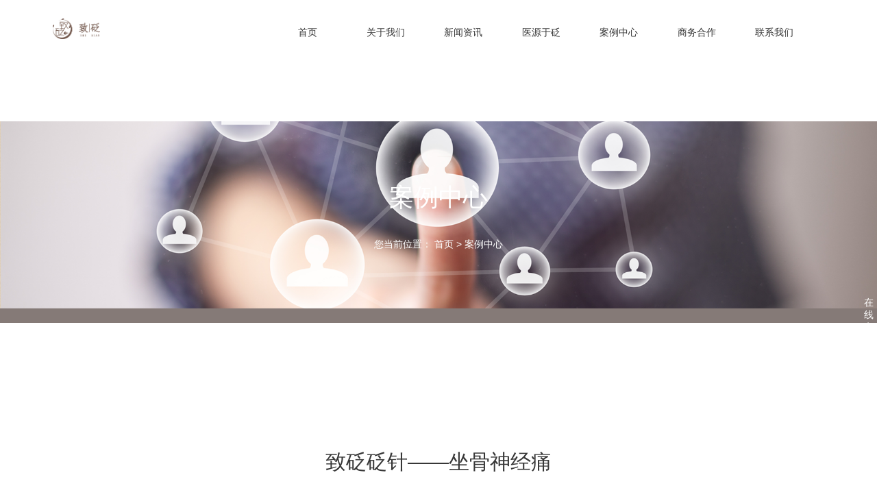

--- FILE ---
content_type: text/html; charset=utf-8
request_url: http://zhjkzy.com/PicDetail.aspx?ID=26
body_size: 26797
content:

<!doctype html>
<html>
<head><title>
	致砭砭针——坐骨神经痛-正合健康科技(大连)有限责任公司
</title><meta id="description" name="description" content="正合健康科技（大连）有限责任公司，是一家专注于传统中医砭术领域研究以及砭针、砭具产品研发、销售和技术推广为一体的综合性企业；是唯一一家将砭针、砭具等技术产品在医疗领域进行全面推广销售的企业；也是一家专注于助力基层医疗、传承中医砭术的企业。我们致力于为基层医疗提供优质的中医砭针疗法培训，以推动中医在现代医学领域的传承、发展和应用!" /><meta id="keywords" name="keywords" content="致砭砭针_致砭砭贴_砭针_砭贴_砭术_砭_砭石_圆砭_砭石刮痧板_砭凹_砭梳_砭镰_砭具" /><link href="css/update.css" rel="stylesheet" type="text/css" /><meta charset="utf-8" /><meta name="viewport" content="width=device-width, initial-scale=1, maximum-scale=1, user-scalable=no" />
   <!-- <script type="text/javascript" src="js/replace_word_limit.js"></script>-->
    <!--头部调用-->
    <link rel="stylesheet" href="static/css/style.css" /><link href="static/css/bootstrap.css" rel="stylesheet" />
    <script src="static/js/jquery-1.7.min.js"></script>
</head>
<body>
    <form id="form1">
        <!--<script type="text/javascript" src="http://tyw.key.400301.com/js/replace_word_limit.js"></script>-->
<script type="text/javascript" language="javascript">
    //①搜索开始
    function checkSearch() {
        if ($("#KeyName").val() == "" || $("#KeyName").val() == null) {
            alert("请输入搜索关键词");
            $("#KeyName").val("");
            $("#KeyName").focus();
            return false;
        }
        var Search_url = "ProSearch.aspx";
        window.location.href = Search_url + "?q=" + escape($("#KeyName").val());
    }

    //②按下回车键出发某个按钮开始
    document.onkeydown = function (event) {
        e = event ? event : (window.event ? window.event : null);
        if (e.keyCode == 13) {
            checkSearch();
            return false;
        }
    }

    //③加入收藏js代码开始
    function AddFavorite(sURL, sTitle) {
        try {
            window.external.addFavorite(sURL, sTitle);
        }
        catch (e) {
            try {
                window.sidebar.addPanel(sTitle, sURL, "");
            }
            catch (e) {
                alert("您使用的浏览器不支持此功能，请按“Ctrl+D”键手工加入收藏");
            }
        }
    }
</script>
<!--④设置网站背景开始-->

<!--④结束-->





<header>
    <a href="/" class="logo block animate" data-animate="fadeInLeft">
        <img src="upload/img/20231123114937.png" /></a>
    <nav class="block animate" data-animate="fadeInRight" data-delay="0.2s">
        <ul>
            
            <li>
                <a href="Default.aspx" title="首页">首页<i></i></a>
                
            </li>
            
            <li>
                <a href="About.aspx?ClassID=33" title="关于我们">关于我们<i></i></a>
                
                <div>
                    
                    <a href="About.aspx?ClassID=33">公司介绍<i></i></a>
                    
                    <a href="PicList.aspx?ClassID=39">荣誉资质<i></i></a>
                    
                </div>
                
            </li>
            
            <li>
                <a href="News.aspx?ClassID=18" title="新闻资讯">新闻资讯<i></i></a>
                
                <div>
                    
                    <a href="News.aspx?ClassID=18">公司新闻<i></i></a>
                    
                </div>
                
            </li>
            
            <li>
                <a href="About.aspx?ClassID=26" title="医源于砭">医源于砭<i></i></a>
                
            </li>
            
            <li>
                <a href="PicList.aspx?ClassID=6" title="案例中心">案例中心<i></i></a>
                
            </li>
            
            <li>
                <a href="About.aspx?ClassID=35" title="商务合作">商务合作<i></i></a>
                
            </li>
            
            <li>
                <a href="Contact.aspx?ClassID=24" title="联系我们">联系我们<i></i></a>
                
                <div>
                    
                    <a href="Message.aspx?ClassID=19">在线留言<i></i></a>
                    
                </div>
                
            </li>
            
            <div class="clear"></div>
        </ul>
    </nav>

    <div class="menu">
        <a href="javascript:;">
            <img src="static/images/menu2.png" /></a>
    </div>

    <div class="clear"></div>

</header>

<div class="header-left">

    <img src="static/images/header-left.jpg" class="bimg" />

</div>

<div class="header">

    <div class="navv">

        <p></p>

        <p></p>

        <p></p>

    </div>

    <div class="mobilenav">
        <ul>          
             
					<li>
						<a href="Default.aspx" title="首页">【首页】</a>
						 
					</li>
					
					<li>
						<a href="About.aspx?ClassID=33" title="关于我们">【关于我们】</a>
						 <div>
						  
							<a href="About.aspx?ClassID=33">公司介绍<i></i></a>
						
							<a href="PicList.aspx?ClassID=39">荣誉资质<i></i></a>
						
						</div>
						
					</li>
					
					<li>
						<a href="News.aspx?ClassID=18" title="新闻资讯">【新闻资讯】</a>
						 <div>
						  
							<a href="News.aspx?ClassID=18">公司新闻<i></i></a>
						
						</div>
						
					</li>
					
					<li>
						<a href="About.aspx?ClassID=26" title="医源于砭">【医源于砭】</a>
						 
					</li>
					
					<li>
						<a href="PicList.aspx?ClassID=6" title="案例中心">【案例中心】</a>
						 
					</li>
					
					<li>
						<a href="About.aspx?ClassID=35" title="商务合作">【商务合作】</a>
						 
					</li>
					
					<li>
						<a href="Contact.aspx?ClassID=24" title="联系我们">【联系我们】</a>
						 <div>
						  
							<a href="Message.aspx?ClassID=19">在线留言<i></i></a>
						
						</div>
						
					</li>
					
            <div class="clear"></div>
        </ul>
    </div>

    <div class="nav1">
        			 
				<a href="Default.aspx" title="首页">首页</a>
				
				<a href="About.aspx?ClassID=33" title="关于我们">关于我们</a>
				
				<a href="News.aspx?ClassID=18" title="新闻资讯">新闻资讯</a>
				
    </div>

    <div class="nav2 f-cb">
        <i></i>
        <ul>
             
					<li>
						<a class="h2" href="#" title="关于我们"><span>01. </span>医源于砭</a>
						 
					</li>
					
					<li>
						<a class="h2" href="#" title="关于我们"><span>02. </span>案例中心</a>
						 
					</li>
					
					<li>
						<a class="h2" href="#" title="关于我们"><span>03. </span>商务合作</a>
						 
					</li>
					
					<li>
						<a class="h2" href="#" title="关于我们"><span>04. </span>联系我们</a>
						 
						<a href="Message.aspx?ClassID=19">在线留言<i></i></a>
						
					</li>
					
            <div class="clear"></div>
        </ul>
    </div>
</div>

        








            <div class="abc otherbanner1 other1 white text-center" style="background:url(/upload/img/20231124130329.png) no-repeat center center;background-size:100%;height: 440px;" >

                <h4></h4>

                <h2>案例中心</h2>

                <h2>案例中心</h2>

                <p>
                    您当前位置：
				<a href="/">首页</a> >
				<a href="#">案例中心</a>
                </p>

            </div>
        


<div class="othernav">
    <div class="container overflow">
            
    </div>
</div>

        <section class="container01 pad90 newmain pad315">
            <h1>
                <span id="lblTitle">致砭砭针——坐骨神经痛</span></h1>
            <time><span><b>TIME：</b><span id="lblPutdate">2021-03-06</span></span><span><b>VIEW：</b><script language="javascript" src="/check/news_view.aspx?id=26"></script></span></time>
            <div class="info">
                
            </div>
            <article>
                <span id="lblContent"><p style="text-align:center"><img src="/../../upload/image/20231122/6383624998518132308024282.jpg" alt="坐骨神经痛.jpg" width="911" height="508" style="width: 911px; height: 508px;"/></p><p style="text-align: center;"><strong><span style="color: #F79646; font-family: 微软雅黑, &quot;Microsoft YaHei&quot;; font-size: 18px;"></span></strong></p><p style="margin-top:0;margin-right:0;margin-bottom:0;margin-left:0;padding:0 0 0 0 ;text-align:center"><strong><span style="font-family: 宋体;letter-spacing: 2px;font-size: 29px">致砭砭针</span></strong><strong><span style="font-family: 宋体;letter-spacing: 2px;font-size: 29px">医案</span></strong></p><p style="margin-top:0;margin-right:0;margin-bottom:0;margin-left:0;padding:0 0 0 0 ;text-align:center"><span style=";font-family:宋体;font-size:19px">&nbsp;</span></p><p style="margin-top:0;margin-right:0;margin-bottom:0;margin-left:0;padding:0 0 0 0 ;text-align:center"><strong><span style=";font-family:宋体;font-size:19px">坐骨神经</span></strong><strong><span style=";font-family:宋体;font-size:19px">痛</span></strong></p><p style="margin-top:0;margin-right:0;margin-bottom:0;margin-left:0;padding:0 0 0 0 "><span style=";font-family:宋体;font-size:19px">&nbsp;</span></p><p style="margin-top:0;margin-right:0;margin-bottom:0;margin-left:0;padding:0 0 0 0 ;text-align:center"><strong><span style=";font-family:宋体;font-size:21px">患者概况</span></strong></p><p style="margin-top:0;margin-right:0;margin-bottom:0;margin-left:0;padding:0 0 0 0 "><span style=";font-family:宋体;font-size:19px">&nbsp;</span></p><p style="margin: 0px; padding: 0px; text-align: justify; text-indent: 2em;"><strong><span style=";font-family:宋体;font-size:19px">患者：</span></strong><span style=";font-family:宋体;font-size:19px">男性</span><span style=";font-family:宋体;font-size:19px"><span style="font-family:宋体">、</span><span style="font-family:宋体">67岁</span></span></p><p style="margin: 0px; padding: 0px; text-indent: 2em;"><strong><span style=";font-family:宋体;font-size:19px">主诉：</span></strong><span style=";font-family:宋体;font-size:19px">腰疼、腿疼；走路需要以拐杖为辅助。</span></p><p style="margin: 0px; padding: 0px; text-indent: 2em;"><strong><span style=";font-family:宋体;font-size:19px">现病史：</span></strong><span style=";font-family:宋体;font-size:19px">腰腿疼痛。</span></p><p style="margin-top:0;margin-right:0;margin-bottom:0;margin-left:0;padding:0 0 0 0 "><span style=";font-family:宋体;font-size:19px">&nbsp;</span></p><p style="margin-top:0;margin-right:0;margin-bottom:0;margin-left:0;padding:0 0 0 0 ;text-align:center"><strong><span style=";font-family:宋体;font-size:21px">诊疗过程</span></strong></p><p style="margin-top:0;margin-right:0;margin-bottom:0;margin-left:0;padding:0 0 0 0 "><span style=";font-family:宋体;font-size:19px">&nbsp;</span></p><p style="margin: 0px; padding: 0px; text-indent: 2em;"><strong><span style=";font-family:宋体;font-size:19px">触诊：</span></strong><span style=";font-family:宋体;font-size:19px">L4-5两侧均有明显痛点；环跳穴、秩边穴附近有明显的痛点。</span></p><p style="margin: 0px; padding: 0px; text-indent: 2em;"><span style=";font-family:宋体;font-size:19px">&nbsp;</span></p><p style="margin: 0px; padding: 0px; text-indent: 2em;"><strong><span style=";font-family:宋体;font-size:19px">致砭砭针：</span></strong><span style=";font-family:宋体;font-size:19px">大肠腧穴、腰眼、环跳穴、秩边穴，内外膝眼穴等。</span></p><p style="margin: 0px; padding: 0px; text-indent: 2em;"><span style=";font-family:宋体;font-size:19px">&nbsp;</span></p><p style="margin: 0px; padding: 0px; text-indent: 2em;"><strong><span style=";font-family:宋体;font-size:19px">效果：</span></strong><span style=";font-family:宋体;font-size:19px">致砭砭针贴敷</span><strong><span style=";font-family:宋体;font-size:19px">10分钟</span></strong><span style=";font-family:宋体;font-size:19px">后，腰疼明显得到改善；坐骨神经疼、腿上的症状明显得到改善；膝关节的障碍也明显得到改善，走路可以不再使用拐杖。</span></p><p style="margin-top:0;margin-right:0;margin-bottom:0;margin-left:0;padding:0 0 0 0 "><span style=";font-family:宋体;font-size:19px">&nbsp;</span></p><p style="margin-top:0;margin-right:0;margin-bottom:0;margin-left:0;padding:0 0 0 0 ;text-align:center"><strong><span style=";font-family:宋体;font-size:21px">思考与分析</span></strong></p><p style="margin-top:0;margin-right:0;margin-bottom:0;margin-left:0;padding:0 0 0 0 ;text-align:center"><span style=";font-family:宋体;font-size:19px">&nbsp;</span></p><p style="margin: 0px; padding: 0px; text-indent: 2em;"><strong><span style=";font-family:宋体;font-size:19px">既往健康状况：</span></strong><span style=";font-family:宋体;font-size:19px">老年性退行性病变；多年积累的腰腿痛。</span></p><p style="margin: 0px; padding: 0px; text-indent: 2em;"><span style=";font-family:宋体;font-size:19px">&nbsp;</span></p><p style="margin: 0px; padding: 0px; text-indent: 2em;"><strong><span style=";font-family:宋体;font-size:19px">触诊分析：</span></strong><span style=";font-family:宋体;font-size:19px">坐骨神经根部区域有明显的压痛点、有炎性反应；臀部肌肉、臀大肌、臀中肌，骶髂关节等都存在明显的淤堵。</span></p><p style="margin: 0px; padding: 0px; text-indent: 2em;"><span style=";font-family:宋体;font-size:19px">&nbsp;</span></p><p style="margin: 0px; padding: 0px; text-indent: 2em;"><strong><span style=";font-family:宋体;font-size:19px">发病机理：</span></strong><span style=";font-family:宋体;font-size:19px">老年性退行性病变、骨质疏松，椎间盘突出导致坐骨神经的压迫，在坐骨神经的主干梨状肌下也有炎性反应，对坐骨神经跟主干造成刺激和影响，导致整个腰腿部疼痛明显、下肢经络不通。所以，使用</span><strong><span style=";font-family:宋体;font-size:19px">致砭砭针</span></strong><span style=";font-family:宋体;font-size:19px">效果良好。</span></p><p><span style=";font-family:宋体;font-size:19px">&nbsp;</span></p><p style="text-align: center;"><span style="font-size: 16px;"><span style="font-family: 微软雅黑; line-height: 150%; font-size: 16px;"></span></span><br/></p></span>
            </article>
            <div class="prenext row white">
                <p class="col-lg-6 col-md-6 col-sm-12 col-xs-12 ad-ie-6">
                    上一条：
                <a href="PicDetail.aspx?ID=27">致砭砭针——头晕</a>
                </p>
                <p class="col-lg-6 col-md-6 col-sm-12 col-xs-12 ad-ie-6">
                    下一条：
                      <a href="PicDetail.aspx?ID=25">致砭砭针——月经紊乱</a>
                </p>
            </div>
        </section>
        <section class="h_new container tj">
            <div class="tit text-center block animate" data-animate="fadeIn">
                <a href="javascript:;">
                    <img src="static/images/tit5.png"></a>
            </div>
            <div class="h_C h_newC row">
                
                <dl class="col-lg-3 col-md-3 col-sm-6 col-xs-12 ad-ie-3 block animate" data-animate="bounceInUp">
                    <a href="/PicDetail.aspx?ID=30" title="致砭砭针医案——偏头痛">
                        <dt class="show1 f-turn">致砭砭针医案——偏头痛</dt>
                        <dd>
                            <time><i class="f-turn show2"></i><span><b>TIME：</b>2021-03-06</span> <span><b>VIEW：</b>497</span></time>
                            <article>
                                
                            </article>
                            <div class="morebtn">
                                <p><span></span></p>
                            </div>
                        </dd>
                    </a>
                </dl>
                
                <dl class="col-lg-3 col-md-3 col-sm-6 col-xs-12 ad-ie-3 block animate" data-animate="bounceInUp">
                    <a href="/PicDetail.aspx?ID=29" title="致砭砭针医案——胃痛">
                        <dt class="show1 f-turn">致砭砭针医案——胃痛</dt>
                        <dd>
                            <time><i class="f-turn show2"></i><span><b>TIME：</b>2021-03-06</span> <span><b>VIEW：</b>410</span></time>
                            <article>
                                
                            </article>
                            <div class="morebtn">
                                <p><span></span></p>
                            </div>
                        </dd>
                    </a>
                </dl>
                
                <dl class="col-lg-3 col-md-3 col-sm-6 col-xs-12 ad-ie-3 block animate" data-animate="bounceInUp">
                    <a href="/PicDetail.aspx?ID=28" title="致砭砭针医案——胸闷">
                        <dt class="show1 f-turn">致砭砭针医案——胸闷</dt>
                        <dd>
                            <time><i class="f-turn show2"></i><span><b>TIME：</b>2021-03-06</span> <span><b>VIEW：</b>368</span></time>
                            <article>
                                
                            </article>
                            <div class="morebtn">
                                <p><span></span></p>
                            </div>
                        </dd>
                    </a>
                </dl>
                
                <dl class="col-lg-3 col-md-3 col-sm-6 col-xs-12 ad-ie-3 block animate" data-animate="bounceInUp">
                    <a href="/PicDetail.aspx?ID=27" title="致砭砭针——头晕">
                        <dt class="show1 f-turn">致砭砭针——头晕</dt>
                        <dd>
                            <time><i class="f-turn show2"></i><span><b>TIME：</b>2021-03-06</span> <span><b>VIEW：</b>362</span></time>
                            <article>
                                
                            </article>
                            <div class="morebtn">
                                <p><span></span></p>
                            </div>
                        </dd>
                    </a>
                </dl>
                
            </div>
        </section>
        
<link rel="stylesheet" type="text/css" href="css/kefu.css">
<div class="scrollsidebar" id="scrollsidebar">
    <div class="side_content">
        <div class="side_list">
            <div class="side_title">
                <div class="titlet">联系我们</div>
                <a title="隐藏" class="close_btn">
                    <span>关闭</span>
                </a>
            </div>
            <div class="side_center">
                <!--<div class="custom_service">
                    
                    <p>
                        <a title="点击这里给我发消息" href="http://wpa.qq.com/msgrd?v=3&uin=1479280491&Site=qq&Menu=yes" target="_blank">
                            <img src="http://wpa.qq.com/pa?p=2:8983659:41"></a>
                    </p>
                    
                </div>-->
                <div class="other">
                    <p>
                        <img src="upload/img/20231024201335.png" width="120" />
                    </p>
                    <p>客户服务热线</p>
                    <p>4008446484</p>
                </div>
                <div class="msgserver">
                    <p><a href="Contact.aspx?ClassID=24">联系我们</a></p>
                </div>
            </div>
            <div class="side_bottom"></div>
        </div>
    </div>
    <div class="show_btn">
        <div class="show_title">
            <p style="color: white; line-height: 18px; font-size: 14px; text-align: center;">在线客服</p>
        </div>
        <span>在线客服</span>
    </div>
</div>
<script type="text/javascript" src="js/kefu.js"></script>

<footer style="
    background: url(/images/1.jpg) center no-repeat; background-size:cover">
    <form id="form1">>
    <div class="container block animate white pad60" data-animate="fadeIn">
        <div class="footL col-lg-7 col-md-7 col-sm-7 col-xs-12 ad-ie-7">
            
            <dl>
                <dt><a href="Default.aspx" title="首页">首页</a></dt>
                
            </dl>
            
            <dl>
                <dt><a href="About.aspx?ClassID=33" title="关于我们">关于我们</a></dt>
                
                <dd>
                    
                    <a href="About.aspx?ClassID=33">公司介绍<i></i></a>
                    
                    <a href="PicList.aspx?ClassID=39">荣誉资质<i></i></a>
                    
                </dd>
                
            </dl>
            
            <dl>
                <dt><a href="News.aspx?ClassID=18" title="新闻资讯">新闻资讯</a></dt>
                
                <dd>
                    
                    <a href="News.aspx?ClassID=18">公司新闻<i></i></a>
                    
                </dd>
                
            </dl>
            
            <dl>
                <dt><a href="About.aspx?ClassID=26" title="医源于砭">医源于砭</a></dt>
                
            </dl>
            
            <dl>
                <dt><a href="PicList.aspx?ClassID=6" title="案例中心">案例中心</a></dt>
                
            </dl>
            
            <dl>
                <dt><a href="About.aspx?ClassID=35" title="商务合作">商务合作</a></dt>
                
            </dl>
            
            <dl>
                <dt><a href="Contact.aspx?ClassID=24" title="联系我们">联系我们</a></dt>
                
                <dd>
                    
                    <a href="Message.aspx?ClassID=19">在线留言<i></i></a>
                    
                </dd>
                
            </dl>
            
        </div>
        <div class="footC col-lg-2 col-md-2 col-sm-12 col-xs-12 ad-ie-2 text-center">
            <img src="upload/img/20231024201335.png" />
            <br />
            <br />
            正合
        </div>
        <div class="footC col-lg-2 col-md-2 col-sm-12 col-xs-12 ad-ie-2 text-center">
            <img src="upload/img/20231024201328.png" />
            <br />
            <br />
            致砭
        </div>
        <div class="footR col-lg-3 col-md-3 col-sm-12 col-xs-12 ad-ie-3">
            <b>咨询电话</b>
            <p>
               AM9:00-PM18:00
            </p>
            <div class="foottel">
                4008446484
            </div>
            <b>网址：http://www.zhjkzy.com/</b>
            <p>
                公司地址：辽宁省大连市保税区海宁路15号宜华大厦905室
            </p>
          <!--  <a style="font-size: 12px; color: white;" href="sitemap.xml " target="_blank">网站地图</a>-->
        </div>

        <div class="clear"></div>

    </div>

</footer>

<div class="bq text-center white">
    Copyright &copy; 2023 -
    <script type="text/javascript">                            var myDate = new Date(); document.write(myDate.getFullYear());</script> <a href="sitemap.xml" target="_blank">网站地图</a>
    正合健康科技(大连)有限责任公司 &nbsp;&nbsp;&nbsp;
				备案号：<a href='https://beian.miit.gov.cn/' target="_blank">辽ICP备2023006965号</a>&nbsp;&nbsp;&nbsp;
				  
    <a href="https://www.400301.com/" title="腾云建站仅向商家提供技术服务" target="_blank">腾云建站仅向商家提供技术服务</a>
    
</div>

<div class="fixbottonnew text-center">
    <a href="/">
        <img src="static/images/newhome.png">网站首页</a>
    <a href="tel:4008446484">
        <img src="static/images/newtel.png">一键电话</a>
</div>
<div class="fixbottonnewh"></div>

<script src="static/js/scrolla.jquery.min.js"></script>

<link href="static/css/animate.min.css" rel="stylesheet">

<script>
    $('.animate').scrolla({

        mobile: true,

        once: false

    });
</script>

<script type="text/javascript" src="static/js/bootstrap.min.js"></script>

<script src="static/js/iealert.js" type="text/javascript"></script>

<link rel="stylesheet" type="text/css" href="static/css/style_dbb.css" />

<script type="text/javascript">
    $(document).ready(function () {

        $("body").iealert();

        $('nav li').hover(function () {

            $(this).children('div').show();

        }, function () {

            $('nav li div').hide();

        });

        $("nav ul li").find("div").not(":has(a)").remove();

        $("#nav ul li").find("div").not(":has(p)").remove();

        $(".mobilenav li div").not(":has(a)").remove();

        $("#nav ul li div:has(p)").siblings('a').addClass("on").attr('href', 'javascript:;');

    });
</script>

<script src="static/js/main.js" type="text/javascript"></script>

<script>
    $(document).ready(function () {

        $(window).scroll(function () {

            var sy_top = $('#head');

            if (sy_top.offset().top >= 1) {

                sy_top.css({
                    'background': 'rgba(0,0,0,.8)',
                    'padding': '10px 2%'
                });

                sy_top.addClass('scrtop');

            } else {

                sy_top.css({
                    'background': 'rgba(0,0,0,.0)',
                    'padding': '40px 4%'
                });

                sy_top.removeClass('scrtop');

            }

        });

    });
</script>

    </form>
</body>
</html>



--- FILE ---
content_type: text/html; charset=utf-8
request_url: http://zhjkzy.com/check/news_view.aspx?id=26
body_size: 19
content:
document.write(365)

--- FILE ---
content_type: text/css
request_url: http://zhjkzy.com/css/update.css
body_size: 69409
content:
/*common start*/
.wapper {
    max-width: 1200px;
}

/*�ֻ�վ������ʼ*/
/*.sp_header {
    height: 50px;
    overflow: hidden;
    background: #fff;
    position: relative;
    z-index: 10;
    width: 100%;
    display: none;
}*/

.sp_logo {
    padding: 10px;
    float: left;
    height: 50px
}

    .sp_logo img {
        margin: auto;
        max-height: 30px;
    }

.sp_nav {
    width: 50px;
    float: right;
    position: relative;
    cursor: pointer;
    height: 30px;
    margin-top: 15px
}

    .sp_nav span {
        display: block;
        background: #c9141e;
        width: 30px;
        height: 2px;
        position: absolute;
        left: 10px;
        transition: all ease 0.35s
    }

        .sp_nav span:nth-of-type(1) {
            top: 0px
        }

        .sp_nav span:nth-of-type(2) {
            top: 10px
        }

        .sp_nav span:nth-of-type(3) {
            top: 20px
        }

.sp_nav_se span:nth-of-type(1) {
    top: 10px;
    transform: rotate(45deg)
}

.sp_nav_se span:nth-of-type(2) {
    width: 0
}

.sp_nav_se span:nth-of-type(3) {
    top: 10px;
    transform: rotate(-45deg)
}

.sjj_nav {
    position: fixed;
    z-index: 9;
    background: #eee;
    width: 100%;
    height: calc(100% - 50px);
    font-size: 14px;
    line-height: 40px;
    top: -100%;
    left: 0;
    overflow: auto;
    overflow-x: hidden;
    transition: top ease 0.35s;
    display: none;
}

.nav_show {
    top: 50px
}

.sjj_nav > ul > li:first-child {
    overflow: hidden;
    border-top: 0
}

    .sjj_nav > ul > li:first-child > a {
        float: left;
        width: calc(100% - 70px)
    }

    .sjj_nav > ul > li:first-child .language {
        float: right;
        width: 70px;
        overflow: hidden;
        line-height: 30px;
        margin-top: 5px
    }

        .sjj_nav > ul > li:first-child .language a {
            width: 35px;
            float: left;
            border-left: 1px #ddd solid;
            text-align: center;
            color: #999;
            box-sizing: border-box;
        }

.sjj_nav ul li i {
    position: absolute;
    top: 5px;
    right: 0px;
    border-left: 1px #ddd solid;
    height: 30px;
    padding: 0px 7px 0 7px;
}

    .sjj_nav ul li i svg {
        transform: rotate(-90deg);
        transition: all ease 0.35s
    }

.sjj_nav ul li .sjj_nav_i_se svg {
    transform: rotate(0deg)
}

.sjj_nav ul li {
    border-top: 1px #ddd solid;
    margin-left: 20px;
    position: relative;
    line-height: 40px;
    font-size: 14px
}

.sjj_nav > ul > li:last-child {
    border-bottom: 1px #ddd solid;
}

.sjj_nav ul li ul {
    display: none
}

.sjj_nav ul li a {
    color: #666;
    width: 80%
}

.sjj_nav ul li ul li a {
    color: #999;
    display: block;
    text-align: left;
}

.sjj_nav ul li i svg {
    width: 20px;
    height: 20px;
    fill: #555;
}

.sjj_nav ul li .sjj_nav_i_se svg {
    fill: #c9141e
}

.sjj_nav ul li ul li > ul {
    margin-left: 10px
}
/*�ֻ�վ��������*/


/*update_news1*/
.update_news1 {
    max-width: 1200px;
    margin: 0 auto;
}

    .update_news1 ul li {
        padding: 20px 0px;
        border-bottom: 1px dashed #e5e5e5;
    }

        .update_news1 ul li strong {
            display: block;
            font-weight: normal;
            line-height: 24px;
            overflow: hidden;
        }

            .update_news1 ul li strong a {
                float: left;
                font-size: 16px;
                color: #444;
                width: calc(100% - 100px);
                white-space: nowrap;
                overflow: hidden;
                text-overflow: ellipsis;
            }

            .update_news1 ul li strong em {
                float: right;
                font-style: normal;
                color: #444;
                font-size: 16px;
            }

        .update_news1 ul li span {
            display: block;
            font-size: 12px;
            color: #777;
            line-height: 22px;
            padding-top: 5px;
        }

        .update_news1 ul li:hover strong a {
            color: #f60;
        }

        .update_news1 ul li:hover strong em {
            color: #f60;
        }

/*update_news2*/
.update_news2 {
    max-width: 1200px;
    margin: 0 auto;
}

    .update_news2 ul li {
        padding: 20px 0px;
        border-bottom: 1px dashed #e5e5e5;
        overflow: hidden;
    }

        .update_news2 ul li .date {
            float: left;
            width: 84px;
            height: 84px;
            background: #f2f2f2;
            text-align: center;
        }

            .update_news2 ul li .date strong {
                display: block;
                font-weight: normal;
                font-size: 25px;
                padding-top: 10px;
            }

            .update_news2 ul li .date span {
                display: block;
                font-size: 14px;
                padding-top: 5px;
            }

        .update_news2 ul li .news_desc {
            float: right;
            width: calc(100% - 104px);
        }

            .update_news2 ul li .news_desc a {
                display: block;
                font-size: 16px;
                color: #444;
            }

            .update_news2 ul li .news_desc span {
                display: block;
                font-size: 12px;
                line-height: 22px;
                padding-top: 15px;
                color: #777;
                height: 44px;
                overflow: hidden;
            }

        .update_news2 ul li:hover .news_desc a {
            color: #f60;
        }

/*update_news3*/
.update_news3 {
    max-width: 1200px;
    margin: 0 auto;
}

    .update_news3 ul li {
        padding: 0px 30px;
        box-sizing: border-box;
        transition: all .4s ease-out;
    }

        .update_news3 ul li .news_con {
            border-bottom: 1px solid #ececec;
            overflow: hidden;
            padding: 30px 0px;
        }

            .update_news3 ul li .news_con .news_pic {
                float: left;
                width: 280px;
                overflow: hidden;
            }

                .update_news3 ul li .news_con .news_pic img {
                    width: 100%;
                    transition: all .36s ease;
                }

        .update_news3 ul li .news_desc {
            float: right;
            width: calc(100% - 300px);
        }

            .update_news3 ul li .news_desc strong {
                display: block;
                font-weight: normal;
                line-height: 24px;
                overflow: hidden;
            }

                .update_news3 ul li .news_desc strong a {
                    float: left;
                    font-size: 16px;
                    color: #444;
                    white-space: nowrap;
                    overflow: hidden;
                    text-overflow: ellipsis;
                    width: calc(100% - 104px);
                }

                .update_news3 ul li .news_desc strong em {
                    float: right;
                    font-style: normal;
                    color: #444;
                    font-size: 16px;
                }

            .update_news3 ul li .news_desc span {
                display: block;
                font-size: 14px;
                color: #777;
                line-height: 24px;
                padding-top: 10px;
            }

        .update_news3 ul li:hover {
            box-shadow: 0 0 22px rgba(0,0,0,.12);
            border-radius: 4px;
            background: #fff;
        }

            .update_news3 ul li:hover .news_con .news_pic img {
                transform: scale(1.1);
            }

        .update_news3 ul li .news_desc:hover strong a {
            color: #f60;
        }

        .update_news3 ul li .news_desc:hover strong em {
            color: #f60;
        }

/*update_news4*/
.update_news4bg {
    padding: 50px 0px;
}

.update_news4 {
    max-width: 1200px;
    margin: 0 auto;
}

    .update_news4 ul li {
        float: left;
        margin-right: 20px;
        width: calc((100% - 40px)/3);
        background: #fff;
        box-sizing: border-box;
        margin-bottom: 20px;
    }

        .update_news4 ul li:nth-child(3n) {
            margin-right: 0px;
        }

        .update_news4 ul li .news_pic {
            overflow: hidden;
            height: 200px;
        }

            .update_news4 ul li .news_pic img {
                width: 100%;
                transition: all .36s ease;
            }

        .update_news4 ul li .news_desc {
            padding-top: 15px;
            padding-bottom: 15px;
        }

            .update_news4 ul li .news_desc strong {
                display: block;
                font-weight: normal;
                line-height: 24px;
                font-size: 16px;
                color: #444;
                white-space: nowrap;
                overflow: hidden;
                text-overflow: ellipsis;
            }

            .update_news4 ul li .news_desc em {
                display: block;
                font-style: normal;
                color: #999;
                font-size: 14px;
                line-height: 24px;
            }

            .update_news4 ul li .news_desc span {
                display: block;
                font-size: 14px;
                color: #666;
                line-height: 24px;
                padding-top: 10px;
                height: 48px;
                overflow: hidden;
            }

        .update_news4 ul li:hover .news_pic img {
            transform: scale(1.1);
        }

        .update_news4 ul li:hover .news_desc strong {
            color: #f60;
        }

/*update_news5*/
.update_news5 {
    max-width: 1200px;
    margin: 0 auto;
}

    .update_news5 dl dd {
        float: left;
        margin-right: 20px;
        width: calc((100% - 20px)/2);
        background: #fff;
        box-shadow: 0 0 15px 0 rgba(0,0,0,.1);
        border-radius: 6px;
    }

        .update_news5 dl dd:nth-child(2n) {
            margin-right: 0px;
        }

        .update_news5 dl dd .news_pic {
            overflow: hidden;
        }

            .update_news5 dl dd .news_pic img {
                width: 100%;
                border-top-left-radius: 6px;
                border-top-right-radius: 6px;
            }

        .update_news5 dl dd .news_desc {
            padding: 15px;
        }

            .update_news5 dl dd .news_desc strong {
                display: block;
                font-weight: normal;
                line-height: 24px;
                font-size: 16px;
                color: #444;
                height: 24px;
                overflow: hidden;
                white-space: nowrap;
                text-overflow: ellipsis;
            }

            .update_news5 dl dd .news_desc span {
                display: block;
                font-size: 14px;
                color: #777;
                line-height: 24px;
                padding-top: 14px;
                height: 48px;
                overflow: hidden;
            }

        .update_news5 dl dd:hover .news_desc strong {
            color: #f60;
        }

    .update_news5 ul {
        margin-top: 50px;
        position: relative;
    }

        .update_news5 ul:after {
            content: "";
            position: absolute;
            top: 0px;
            left: 94px;
            width: 1px;
            height: 100%;
            background: #f0f0f0;
        }

        .update_news5 ul li {
            padding: 10px 0px;
            overflow: hidden;
        }

            .update_news5 ul li .date {
                float: left;
                width: 74px;
                height: 84px;
                text-align: center;
            }

                .update_news5 ul li .date strong {
                    display: block;
                    font-weight: normal;
                    font-size: 25px;
                }

                .update_news5 ul li .date span {
                    display: block;
                    font-size: 14px;
                    padding-top: 5px;
                }

            .update_news5 ul li .news_line {
                float: left;
                width: 15px;
                background: rgba(179,179,179,.3);
                height: 15px;
                margin: 0px 13px;
                margin-top: 10px;
                border-radius: 50%;
                position: relative;
                z-index: 7;
                position: relative;
            }

                .update_news5 ul li .news_line:after {
                    content: "";
                    position: absolute;
                    width: 7px;
                    height: 7px;
                    border-radius: 50%;
                    background: #b3b3b3;
                    margin: 4px;
                    z-index: 8;
                }

            .update_news5 ul li .news_desc {
                float: right;
                width: calc(100% - 124px);
            }

                .update_news5 ul li .news_desc a {
                    display: block;
                    font-size: 16px;
                    color: #444;
                    padding-top: 5px;
                }

                .update_news5 ul li .news_desc span {
                    display: block;
                    font-size: 12px;
                    line-height: 22px;
                    padding-top: 10px;
                    color: #777;
                    height: 66px;
                    overflow: hidden;
                }

            .update_news5 ul li:hover .news_desc a {
                color: #f60;
            }

/*update_case1*/
.update_case1 {
    max-width: 1200px;
    margin: 0 auto;
}

    .update_case1 ul li {
        float: left;
        margin-right: 20px;
        margin-bottom: 20px;
        width: calc((100% - 40px)/3);
        background: #f0f0f0;
    }

        .update_case1 ul li .update_case_pic {
            height: 200px;
            overflow: hidden;
        }

        .update_case1 ul li img {
            width: 100%;
        }

        .update_case1 ul li .case_tit {
            display: block;
            font-size: 14px;
            text-align: center;
            padding: 16px 0px;
            position: relative;
        }

            .update_case1 ul li .case_tit span {
                position: relative;
                z-index: 2;
                padding: 0px 10px;
                width: 100%;
                box-sizing: border-box;
                white-space: nowrap;
                overflow: hidden;
                text-overflow: ellipsis;
                height: 24px;
                line-height: 24px;
                display: block;
            }

            .update_case1 ul li .case_tit:before {
                content: "";
                z-index: 1;
                position: absolute;
                left: 0px;
                top: 0px;
                width: 100%;
                height: 100%;
                background-color: #f60;
                background-color:;
                -webkit-transition: -webkit-transform .38s cubic-bezier(.4,0,.2,1);
                transition: -webkit-transform .38s cubic-bezier(.4,0,.2,1);
                transition: transform .38s cubic-bezier(.4,0,.2,1);
                transition: transform .38s cubic-bezier(.4,0,.2,1),-webkit-transform .38s cubic-bezier(.4,0,.2,1);
                transform: scaleY(0);
                -webkit-transform: scaleY(0);
                -moz-transform: scaleY(0);
                transform-origin: 50% 100% 0;
                -webkit-transform-origin: 50% 100% 0;
                visibility: hidden\9
            }

        .update_case1 ul li:hover .case_tit:before {
            transform: scaleY(1);
            -webkit-transform: scaleY(1);
            -moz-transform: scaleY(1);
            transform-origin: 50% 0 0;
            -webkit-transform-origin: 50% 0 0;
        }

        .update_case1 ul li:hover .case_tit {
            color: #fff;
        }

        .update_case1 ul li:nth-child(3n) {
            margin-right: 0px;
        }

/*update_case2*/
.update_case2 {
    max-width: 1200px;
    margin: 0 auto;
}

    .update_case2 ul li {
        float: left;
        margin-right: 20px;
        margin-bottom: 20px;
        width: calc((100% - 20px)/2);
        position: relative;
        overflow: hidden;
    }

        .update_case2 ul li .update_case_pic {
            height: 230px;
            overflow: hidden;
        }

        .update_case2 ul li img {
            width: 100%;
            transition: all .36s ease;
        }

        .update_case2 ul li .case_tit {
            position: absolute;
            top: 0px;
            left: 0px;
            width: 100%;
            height: 100%;
            background: rgba(0,0,0,.3);
            display: flex;
            align-items: center;
            justify-content: center;
            text-align: center;
            color: #fff;
        }

            .update_case2 ul li .case_tit span {
                display: block;
                font-size: 24px;
            }

            .update_case2 ul li .case_tit a {
                display: inline-block;
                border: 1px solid #fff;
                font-size: 14px;
                padding: 10px 15px;
                color: #fff;
                margin-top: 20px;
            }

        .update_case2 ul li:nth-child(2n) {
            margin-right: 0px;
        }

        .update_case2 ul li:hover img {
            transform: scale(1.1);
        }

/*update_case3*/
.update_case3 {
    max-width: 1200px;
    margin: 0 auto;
}

    .update_case3 ul li {
        border: 5px solid #e8e8e8;
        margin-bottom: 50px;
        width: 100%;
        position: relative;
        transition: ease .65s;
        box-sizing: border-box;
    }

        .update_case3 ul li:after {
            content: '';
            display: block;
            height: 0;
            clear: both;
        }

        .update_case3 ul li i {
            font-style: normal;
        }

            .update_case3 ul li i:before {
                content: '';
                display: block;
                width: 0;
                height: 0;
                border-top: 5px solid;
                border-left: 5px solid;
                border-color: #f60;
                position: absolute;
                left: -5px;
                top: -5px;
                transition: ease .65s;
            }

            .update_case3 ul li i:after {
                content: '';
                display: block;
                width: 0;
                height: 0;
                border-right: 5px solid;
                border-bottom: 5px solid;
                border-color: #f60;
                position: absolute;
                right: -5px;
                bottom: -5px;
                transition: ease .65s;
            }

        .update_case3 ul li .case_pic {
            float: right;
            max-width: 50%;
        }

            .update_case3 ul li .case_pic img {
                display: inline-block;
                max-width: 100%;
                min-height: 200px;
            }

        .update_case3 ul li .case_tit {
            width: 50%;
            text-align: center;
            position: absolute;
            left: 0px;
            top: 0px;
            height: 100%;
            display: flex;
            align-items: center;
            justify-content: center;
            text-align: center;
        }

            .update_case3 ul li .case_tit strong {
                display: block;
                padding: 10px 0px;
                font-size: 20px;
                color: #000;
            }

                .update_case3 ul li .case_tit strong a {
                    color: #000;
                }

            .update_case3 ul li .case_tit em {
                display: block;
                width: 40px;
                height: 1px;
                background: #cccccc;
                margin: 0 auto;
            }

            .update_case3 ul li .case_tit span {
                display: block;
                padding: 10px;
                padding-bottom: 0px;
                font-size: 14px;
                line-height: 24px;
                color: #999;
            }

            .update_case3 ul li .case_tit b {
                display: block;
                font-weight: normal;
                width: 130px;
                height: 30px;
                line-height: 30px;
                text-align: center;
                background: #ffffff;
                box-shadow: 0 0 10px rgba(12,3,6,.13);
                margin: 0 auto;
                margin-top: 15px;
                overflow: hidden;
                position: relative;
            }

                .update_case3 ul li .case_tit b a {
                    color: #f60;
                    position: relative;
                    z-index: 2;
                }

                .update_case3 ul li .case_tit b:before {
                    transition: ease-out .35s;
                    content: '';
                    display: block;
                    width: 0;
                    height: 100%;
                    background: #f60;
                    position: absolute;
                    left: 0;
                    top: 0;
                    z-index: 1;
                }

                .update_case3 ul li .case_tit b:hover:before {
                    width: 100%;
                }

                .update_case3 ul li .case_tit b:hover a {
                    color: #fff;
                }

        .update_case3 ul li:hover {
            box-shadow: 0 0 16px rgba(12,3,6,.3);
        }

            .update_case3 ul li:hover > i:before, .update_case3 ul li:hover > i:after {
                width: calc(100% + 5px);
                height: calc(100% + 5px);
                visibility: visible;
            }

        .update_case3 ul li:nth-child(2n) .case_pic {
            float: left;
        }

        .update_case3 ul li:nth-child(2n) .case_tit {
            right: 0px;
            left: auto;
        }

/*update_product1*/
.update_product1 {
    max-width: 1200px;
    margin: 0 auto;
}

    .update_product1 ul li {
        float: left;
        margin-right: 20px;
        margin-bottom: 20px;
        width: calc((100% - 40px)/3);
        border-bottom: 1px solid #e0e0e0;
        transition: ease-out .35s;
    }

        .update_product1 ul li .pro_pic {
            position: relative;
            height: 200px;
            overflow: hidden;
            text-align: center;
        }

            .update_product1 ul li .pro_pic img {
                max-width: 100%;
            }

        .update_product1 ul li:nth-child(3n) {
            margin-right: 0px;
        }

        .update_product1 ul li .pro_search {
            position: absolute;
            top: 0px;
            left: 0px;
            width: 100%;
            height: 100%;
            background: rgba(0,0,0,.5);
            transition-duration: .3s;
            opacity: 0;
        }

            .update_product1 ul li .pro_search i {
                position: absolute;
                top: 50%;
                left: 50%;
                margin-left: -11px;
                margin-top: -11px;
            }

        .update_product1 ul li .pro_tit {
            padding: 12px 20px;
            text-align: center;
            font-size: 16px;
            color: #000;
            white-space: nowrap;
            overflow: hidden;
            text-overflow: ellipsis;
        }

        .update_product1 ul li:hover .pro_search {
            opacity: 1;
        }

        .update_product1 ul li:hover {
            border-bottom: 1px solid #000;
        }

            .update_product1 ul li:hover .pro_tit {
                color: #f60;
            }

/*update_product2*/
.update_product2 {
    max-width: 1200px;
    margin: 0 auto;
}

    .update_product2 ul li {
        float: left;
        margin-right: 20px;
        margin-bottom: 20px;
        width: calc((100% - 40px)/3);
        transition: ease-out .35s;
    }

        .update_product2 ul li .pro_pic {
            border: 1px solid #ccc;
            padding: 10px;
            height: 200px;
        }

            .update_product2 ul li .pro_pic table tr td {
                height: 200px;
                text-align: center;
            }

            .update_product2 ul li .pro_pic img {
                max-width: 100%;
                max-height: 200px;
            }

        .update_product2 ul li:nth-child(3n) {
            margin-right: 0px;
        }

        .update_product2 ul li .pro_tit {
            padding: 12px 20px;
            text-align: center;
            font-size: 16px;
            color: #000;
            white-space: nowrap;
            overflow: hidden;
            text-overflow: ellipsis;
        }

        .update_product2 ul li:hover .pro_pic {
            border: 1px solid #f60;
        }

        .update_product2 ul li:hover .pro_tit {
            color: #f60;
        }

/*update_product3*/
.update_product3 {
    max-width: 1200px;
    margin: 0 auto;
}

    .update_product3 ul li {
        float: left;
        margin-right: 20px;
        margin-bottom: 20px;
        width: calc((100% - 40px)/3);
        transition: ease-out .35s;
        box-shadow: 0 0px 10px rgba(0,0,0,.2);
    }

        .update_product3 ul li .pro_pic {
            height: 200px;
        }

            .update_product3 ul li .pro_pic table tr td {
                height: 200px;
                text-align: center;
            }

            .update_product3 ul li .pro_pic img {
                max-width: 100%;
                max-height: 200px;
            }

        .update_product3 ul li:nth-child(3n) {
            margin-right: 0px;
        }

        .update_product3 ul li .pro_tit {
            padding: 12px 20px;
            text-align: center;
            font-size: 16px;
            color: #000;
            white-space: nowrap;
            overflow: hidden;
            text-overflow: ellipsis;
        }

        .update_product3 ul li:hover .pro_tit {
            color: #f60;
        }

/*update_product4*/
.update_product4 {
    max-width: 1200px;
    margin: 0 auto;
}

    .update_product4 ul li {
        overflow: hidden;
        padding: 20px 0px;
        border-bottom: 3px dashed #ccc;
    }

        .update_product4 ul li .pro_pic {
            float: left;
            width: 40%;
            text-align: center;
        }

            .update_product4 ul li .pro_pic img {
                max-width: 100%;
            }

        .update_product4 ul li .pro_tit {
            float: right;
            width: 58%;
        }

            .update_product4 ul li .pro_tit strong {
                display: block;
                font-weight: normal;
                font-size: 24px;
            }

                .update_product4 ul li .pro_tit strong a {
                    color: #000;
                }

        .update_product4 ul li .pro_desc {
            margin-top: 20px;
            background: #f7f7f7;
            color: #999;
            padding: 20px;
            font-size: 14px;
            line-height: 24px;
        }

        .update_product4 ul li .pro_price {
            margin-top: 20px;
        }

            .update_product4 ul li .pro_price a {
                display: block;
                width: 120px;
                height: 40px;
                float: left;
                margin-right: 20px;
                text-align: center;
                line-height: 40px;
                font-size: 16px;
                color: #fff;
            }

                .update_product4 ul li .pro_price a.a1 {
                    background: #e63a3a;
                }

                .update_product4 ul li .pro_price a.a2 {
                    background: #253fa8;
                }

/*update_download1*/
.update_download1 {
    max-width: 1200px;
    margin: 0 auto;
}

    .update_download1 ul li {
        overflow: hidden;
        padding: 10px 0px;
        border-bottom: 1px dashed #e4eaec;
    }

        .update_download1 ul li dl {
            float: left;
            width: calc(100% - 100px);
        }

            .update_download1 ul li dl dt {
                float: left;
            }

            .update_download1 ul li dl dd {
                float: left;
                margin-left: 15px;
                width: calc(100% - 60px);
            }

                .update_download1 ul li dl dd strong {
                    display: block;
                    font-weight: normal;
                    font-size: 16px;
                    color: #333;
                    margin-bottom: 5px;
                    line-height: 22px;
                    white-space: nowrap;
                    overflow: hidden;
                    text-overflow: ellipsis;
                    width: 100%;
                }

                .update_download1 ul li dl dd span {
                    display: block;
                    font-size: 13px;
                    color: #76838f;
                }

                    .update_download1 ul li dl dd span font {
                        margin-right: 20px;
                    }

        .update_download1 ul li a {
            float: right;
            height: 34px;
            padding: 0px 10px;
            font-size: 15px;
            color: #666;
            line-height: 34px;
            border: 1px solid #666;
            margin-top: 4px;
        }

            .update_download1 ul li a:hover {
                background: #f60;
                color: #fff;
                border: 1px solid #f30;
            }

/*update_download2*/
.update_download2 {
    max-width: 1200px;
    margin: 0 auto;
}

    .update_download2 ul li {
        height: 24px;
        line-height: 24px;
        padding: 15px 20px;
        background: #efefef;
    }

        .update_download2 ul li img {
            float: left;
            padding-top: 2px;
        }

        .update_download2 ul li a {
            float: left;
            padding-left: 20px;
            font-size: 16px;
            color: #333;
            white-space: nowrap;
            overflow: hidden;
            text-overflow: ellipsis;
            width: calc(100% - 160px);
        }

        .update_download2 ul li span {
            float: right;
            font-size: 14px;
        }

        .update_download2 ul li:nth-child(2n) {
            background: #fff;
        }

        .update_download2 ul li:hover a {
            color: #f60;
        }

/*update_detail*/
.update_detail {
    max-width: 1200px;
    margin: 0 auto;
}

.update_detail_top {
    padding: 20px 0px;
}

    .update_detail_top h1 {
        font-weight: normal;
        color: #000;
        font-size: 24px;
    }

    .update_detail_top h2 {
        font-weight: normal;
        color: #999;
        font-size: 14px;
        margin-top: 10px;
    }

        .update_detail_top h2 font {
            padding-left: 22px;
            margin-right: 20px;
        }

        .update_detail_top h2 .time {
            background: url(../images/time.png) left center no-repeat;
        }

        .update_detail_top h2 .eye {
            background: url(../images/eye.png) left center no-repeat;
        }

        .update_detail_top h2 .admin {
            background: url(../images/admin.png) left center no-repeat;
        }

.update_detail_con {
    min-height: 400px;
    border-top: 1px solid #999;
    border-bottom: 1px solid #999;
    padding: 20px 0px;
}

    .update_detail_con img {
        max-width: 100%;
    }

.update_detail_bot {
    margin-top: 30px;
    overflow: hidden;
}

    .update_detail_bot a {
        display: inline-block;
        font-size: 14px;
        border-radius: 2px;
        border: 1px solid #999;
        padding: 10px 15px;
    }

    .update_detail_bot .prev {
        float: left;
    }

    .update_detail_bot .next {
        float: right;
    }

/*contact1*/
.update_contact1 {
    max-width: 1200px;
    margin: 0 auto;
}

.update_contact1_map {
    float: left;
    width: 48%;
}

    .update_contact1_map img {
        max-width: 100%;
    }

.update_contact1_right {
    float: right;
    width: 48%;
    color: #000;
}

    .update_contact1_right dl dt {
        font-size: 16px;
        font-weight: bold;
        margin-bottom: 10px;
    }

    .update_contact1_right dl dd {
        font-size: 16px;
        line-height: 43px;
    }

/*contact2*/
.update_contact2 {
    max-width: 1200px;
    margin: 0 auto;
}

.update_contact_tit {
    text-align: center;
    padding: 20px 0px;
}

    .update_contact_tit h2 {
        font-weight: normal;
        font-size: 24px;
        color: #333;
    }

    .update_contact_tit h3 {
        font-weight: normal;
        font-size: 14px;
        color: #999;
        padding-top: 10px;
    }

.update_contact2_lx {
    background: #f5f5f5;
}

.update_contact2_lx_left {
    float: left;
    width: 380px;
}

    .update_contact2_lx_left dl {
        padding: 30px 50px;
    }

        .update_contact2_lx_left dl dt {
            font-size: 20px;
            color: #333;
            border-bottom: 1px solid #e6e6e6;
            padding-bottom: 15px;
            margin-bottom: 10px;
        }

        .update_contact2_lx_left dl dd {
            font-size: 14px;
            color: #999;
            line-height: 36px;
            padding-left: 24px;
        }

            .update_contact2_lx_left dl dd.c_add_1 {
                background: url(../images/c_ico_add.png) left center no-repeat;
            }

            .update_contact2_lx_left dl dd.c_tel_1 {
                background: url(../images/c_ico_tel.png) left center no-repeat;
            }

            .update_contact2_lx_left dl dd.c_wechat_1 {
                background: url(../images/c_ico_wechat.png) left center no-repeat;
            }

            .update_contact2_lx_left dl dd.c_email_1 {
                background: url(../images/c_ico_email.png) left center no-repeat;
            }

            .update_contact2_lx_left dl dd.c_web_1 {
                background: url(../images/c_ico_web.png) left center no-repeat;
            }

.update_contact2_lx_map {
    float: right;
    width: calc(100% - 390px);
    border-left: 10px solid #fff;
}

    .update_contact2_lx_map img {
        width: 100%;
    }

.update_contact2_ly {
    margin-top: 30px;
}

    .update_contact2_ly ul li {
        float: left;
        width: 48%;
        margin: 10px 0px;
        margin-right: 4%;
        font-size: 14px;
    }

        .update_contact2_ly ul li:nth-child(2n) {
            margin-right: 0px;
        }

        .update_contact2_ly ul li span {
            float: left;
            width: 100px;
            line-height: 35px;
        }

    .update_contact2_ly .input_text {
        float: left;
        width: calc(100% - 100px);
        padding: 5px 10px;
        box-sizing: border-box;
        border-radius: 4px;
        background: #f5f5f5;
        line-height: 25px;
        display: block;
    }

    .update_contact2_ly .last {
        width: 100%;
        margin-right: 0px;
    }

    .update_contact2_ly textarea {
        display: block;
        border: none;
        float: left;
        width: calc(100% - 100px);
        padding: 5px 10px;
        box-sizing: border-box;
        border-radius: 4px;
        background: #f5f5f5;
        line-height: 25px;
        display: block;
    }

    .update_contact2_ly .input_button {
        display: block;
        width: 190px;
        margin: 0 auto;
        height: 44px;
        line-height: 44px;
        text-align: center;
        color: #fff;
        font-size: 14px;
        background: #f60;
        margin-top: 20px;
    }

/*update_contact3*/
.update_contact3 {
    max-width: 1200px;
    margin: 0 auto;
}

.update_contact3_lx {
    margin-top: 30px;
}

    .update_contact3_lx ul li {
        float: left;
        width: 25%;
        text-align: center;
    }

        .update_contact3_lx ul li strong {
            display: block;
            font-weight: normal;
            font-size: 18px;
            color: #333;
            padding-top: 15px;
            padding-bottom: 10px;
        }

        .update_contact3_lx ul li span {
            display: block;
            font-size: 14px;
            color: #999;
        }

.update_contact3_ly {
    margin-top: 30px;
}

.update_contact3_map {
    float: left;
    width: 48%;
}

    .update_contact3_map img {
        width: 100%;
    }

.update_contact3_right {
    float: right;
    width: 48%;
}

    .update_contact3_right table tr td {
        padding: 5px 0px;
        font-size: 14px;
    }

    .update_contact3_right .input_text {
        width: 100%;
        padding: 5px 10px;
        box-sizing: border-box;
        border-radius: 4px;
        background: #f5f5f5;
        line-height: 25px;
        display: block;
    }

    .update_contact3_right textarea {
        display: block;
        border: none;
        width: 100%;
        padding: 5px 10px;
        box-sizing: border-box;
        border-radius: 4px;
        background: #f5f5f5;
        line-height: 25px;
        display: block;
    }

    .update_contact3_right .input_button {
        display: block;
        width: 190px;
        margin: 0 auto;
        height: 44px;
        line-height: 44px;
        text-align: center;
        color: #fff;
        font-size: 14px;
        background: #f60;
    }

/*update_message1*/
.update_message1 {
    max-width: 1200px;
    margin: 0 auto;
}

    .update_message1 ul {
        max-width: 600px;
    }

        .update_message1 ul li {
            margin-top: 15px;
            overflow: hidden;
        }

            .update_message1 ul li .input_text {
                display: block;
                width: 98%;
                box-sizing: border-box;
                padding: 10px 15px;
                border: 1px solid #e4eaec;
                float: left;
            }

            .update_message1 ul li textarea {
                display: block;
                width: 98%;
                box-sizing: border-box;
                padding: 10px 15px;
                border: 1px solid #e4eaec;
                font-family: ' ';
            }

            .update_message1 ul li .input_text1 {
                display: block;
                width: calc(100% - 120px);
                ;
                box-sizing: border-box;
                padding: 10px 15px;
                border: 1px solid #e4eaec;
                float: left;
            }

            .update_message1 ul li img {
                float: right;
            }

    .update_message1 .input_button {
        display: block;
        width: 190px;
        margin: 0 auto;
        height: 44px;
        line-height: 44px;
        text-align: center;
        color: #fff;
        font-size: 14px;
        background: #f60;
    }

    .update_message1 ul li font {
        float: left;
        width: 2%;
        text-align: right;
        color: #f00;
        font-size: 14px;
    }

/*update_message2*/
.update_message2 {
    max-width: 1200px;
    margin: 0 auto;
}

    .update_message2 h2 {
        font-weight: normal;
        font-size: 24px;
        color: #333;
        text-align: center;
    }

    .update_message2 h3 {
        font-weight: normal;
        font-size: 14px;
        color: #999;
        padding-top: 10px;
        text-align: center;
    }

    .update_message2 dl dt {
        position: relative;
        width: 790px;
        max-width: 100%;
        margin: 0 auto;
        height: 65px;
        overflow: hidden;
        margin-bottom: 30px;
        margin-top: 30px;
    }

        .update_message2 dl dt .pub-shadow {
            background: rgba(0,0,0,0.5);
            position: absolute;
            top: 0;
            left: 0;
            right: 0;
            bottom: 0;
        }

        .update_message2 dl dt img {
            height: 100%;
            position: relative;
            left: 50%;
            transform: translateX(-50%);
        }

        .update_message2 dl dt .update_message2_desc {
            position: absolute;
            text-align: center;
            top: 50%;
            z-index: 2;
            color: #fff;
            width: 100%;
            left: 0;
            transform: translateY(-50%);
            -webkit-transform: translateY(-50%);
            -ms-transform: translateY(-50%);
            -moz-transform: translateY(-50%);
        }

            .update_message2 dl dt .update_message2_desc strong {
                display: inline-block;
                vertical-align: middle;
                font-size: 24px;
            }

            .update_message2 dl dt .update_message2_desc span {
                vertical-align: middle;
                font-weight: bold;
                margin-right: 24px;
                padding-left: 28px;
                position: relative;
                font-size: 18px;
            }

                .update_message2 dl dt .update_message2_desc span::before {
                    content: '';
                    position: absolute;
                    width: 22px;
                    height: 22px;
                    background: url('../images/tel_icon.png') no-repeat;
                    background-size: cover;
                    top: 50%;
                    margin-top: -11px;
                    left: 0;
                }

            .update_message2 dl dt .update_message2_desc a {
                color: #fff;
                cursor: default;
            }

    .update_message2 dl dd {
        float: left;
        margin-bottom: 15px;
        width: 49%;
        margin-right: 2%;
        position: relative;
        overflow: hidden;
    }

        .update_message2 dl dd .input_text {
            display: block;
            width: 100%;
            box-sizing: border-box;
            line-height: 36px;
            padding-left: 25px;
            background: #f7f7f7;
        }

        .update_message2 dl dd .input_text1 {
            float: left;
            width: calc(100% - 120px);
        }

        .update_message2 dl dd img {
            float: right;
        }

        .update_message2 dl dd.update_textarea2 {
            display: block;
            width: 100%;
            box-sizing: border-box;
            background: #f7f7f7;
            margin: 0px;
            margin-bottom: 15px;
        }

            .update_message2 dl dd.update_textarea2 textarea {
                background: none;
                width: 100%;
                border: none;
                box-sizing: border-box;
                font-family: ' ';
                text-indent: 25px;
                padding: 5px;
            }

    .update_message2 .update_input_button {
        display: block;
        width: 190px;
        margin: 0 auto;
        height: 44px;
        line-height: 44px;
        text-align: center;
        color: #fff;
        font-size: 14px;
        background: #414141;
    }

    .update_message2 dl dd font {
        position: absolute;
        left: 10px;
        top: 5px;
        color: #ff0000;
        font-size: 14px;
    }

    .update_message2 dl dd.mr-0 {
        margin-right: 0px;
    }

/*update_message3*/
.update_message3_left {
    width: 46%;
    float: left
}

    .update_message3_left img {
        max-width: 100%
    }

.update_message3_right {
    width: 45.8%;
    float: right
}

    .update_message3_right h2 {
        font-size: 28px;
        color: #000;
        font-weight: 400;
        line-height: 35px;
        padding-bottom: 15px;
        margin-top: 20px;
        margin-bottom: 15px;
    }

        .update_message3_right h2 span {
            font-size: 16px;
            display: block;
        }

    .update_message3_right ul li {
        margin-bottom: 15px;
        overflow: hidden;
    }

        .update_message3_right ul li input, textarea {
            box-sizing: border-box;
            width: 100%;
            padding: 6px 12px;
            font-family: ' ';
            background-color: #fff;
            background-image: none;
            border: 1px solid #ccc;
            border-radius: 4px;
            -webkit-box-shadow: inset 0 1px 1px rgba(0,0,0,.075);
            box-shadow: inset 0 1px 1px rgba(0,0,0,.075);
            -webkit-transition: border-color .15s ease-in-out,box-shadow .15s ease-in-out;
            -webkit-transition: border-color .15s ease-in-out,-webkit-box-shadow .15s ease-in-out;
            transition: border-color .15s ease-in-out,-webkit-box-shadow .15s ease-in-out;
            transition: border-color .15s ease-in-out,box-shadow .15s ease-in-out;
            transition: border-color .15s ease-in-out,box-shadow .15s ease-in-out,-webkit-box-shadow .15s ease-in-out;
            border: 1px solid #ddd;
        }

        .update_message3_right ul li .input_text {
            height: 34px;
        }

        .update_message3_right ul li .input_text1 {
            float: left;
            width: calc(100% - 120px);
        }

        .update_message3_right ul li img {
            float: right;
        }

        .update_message3_right ul li .update_input_button {
            width: 100px;
            height: 40px;
            border-radius: 0;
            background: none;
            color: #fff;
            text-align: center;
            line-height: 40px;
            padding: 0;
            -webkit-transition: all .3s;
            transition: all .3s;
            font-size: 14px;
            outline: none;
            background: #f60;
            font-family: ' ';
        }

            .update_message3_right ul li .update_input_button:hover {
                background: #f30;
                color: #fff;
            }





/*update_prodetail_1*/
.update_prodetail_1 {
    max-width: 1200px;
    margin: 0 auto;
}

.update_prodetail_1_top_left {
    float: left;
    width: 48%;
}

.update_gallery-top1 .swiper-slide img {
    width: 100%;
}

.update_gallery-top1 {
    height: 80%;
    width: 100%;
}

.update_gallery-thumbs1 {
    height: 20%;
    box-sizing: border-box;
    padding: 10px 0;
    margin-top: 10px;
}

    .update_gallery-thumbs1 .swiper-slide {
        height: 100%;
        opacity: 0.4;
    }

        .update_gallery-thumbs1 .swiper-slide img {
            width: 100%;
        }

    .update_gallery-thumbs1 .swiper-slide-thumb-active {
        opacity: 1;
    }

.update_gallery-top2 .swiper-slide img {
    width: 100%;
}

.update_gallery-top2 {
    height: 80%;
    width: 100%;
}

.update_gallery-thumbs2 {
    height: 20%;
    box-sizing: border-box;
    padding: 10px 0;
    margin-top: 10px;
}

    .update_gallery-thumbs2 .swiper-slide {
        height: 100%;
        opacity: 0.4;
    }

        .update_gallery-thumbs2 .swiper-slide img {
            width: 100%;
        }

    .update_gallery-thumbs2 .swiper-slide-thumb-active {
        opacity: 1;
    }

.update_prodetail_1_top_right {
    float: right;
    width: 48%;
}

    .update_prodetail_1_top_right dl {
        border-bottom: 1px solid #f0f2f5;
    }

        .update_prodetail_1_top_right dl dt {
            color: #000;
            font-size: 24px;
            margin-bottom: 20px;
        }

        .update_prodetail_1_top_right dl dd {
            padding: 10px 0px;
            border-top: 1px solid #f0f2f5;
            font-size: 14px;
        }

.update_prodetail_1_con {
    margin-top: 30px;
}

.update_prodetail_1_con_left {
    float: left;
    width: 300px;
}

    .update_prodetail_1_con_left h2 {
        font-weight: normal;
    }

    .update_prodetail_1_con_left ul {
        text-align: center;
    }

        .update_prodetail_1_con_left ul li img {
            max-width: 100%;
        }

        .update_prodetail_1_con_left ul li span {
            display: block;
            font-size: 14px;
        }

.update_prodetail_1_con_right {
    float: right;
    width: calc(100% - 320px)
}

.update_slideTxtBox_02 .hd {
    height: 44px;
    line-height: 44px;
    border-bottom: 1px solid #f0f2f5;
}

    .update_slideTxtBox_02 .hd ul li {
        float: left;
        width: 98px;
        text-align: center;
        cursor: pointer;
        font-size: 14px;
    }

        .update_slideTxtBox_02 .hd ul li.on {
            border-bottom: 1px solid #f60;
            color: #f60;
        }

.update_slideTxtBox_02 .bd {
    padding: 20px 0px;
}
/*update_prodetail_2*/
.update_prodetail_2 {
    max-width: 1200px;
    margin: 0 auto;
    margin-top: 50px;
}

.update_prodetail_2_top {
    border: 1px solid #dcdcdc;
    padding: 20px;
    box-shadow: 0 3px 8px -6px rgba(0,0,0,0.1);
    margin-bottom: 20px;
    border-radius: 8px;
}

.update_prodetail_2_con {
    border: 1px solid #dcdcdc;
    box-shadow: 0 3px 8px -6px rgba(0,0,0,0.1);
    border-radius: 8px;
}

.update_slideTxtBox_03 .hd {
    padding: 0 10px 0 20px;
    height: 60px;
    border-bottom: 1px solid #d4d4d4;
    line-height: 60px;
    box-shadow: rgba(0,0,0,0.06) 0 1px 7px;
    background: linear-gradient(#fbfbfb,#ececec);
    border-radius: 8px 8px 0px 0px;
    font-weight: normal;
    font-size: 16px;
    color: #000;
}

    .update_slideTxtBox_03 .hd ul li {
        padding: 0px 20px;
        float: left;
        cursor: pointer;
    }

        .update_slideTxtBox_03 .hd ul li.on {
            border-bottom: 2px solid #f60;
            color: #f60;
        }

.update_slideTxtBox_03 .bd {
    padding: 20px 20px;
}
/*update_prodetail_3*/
.update_prodetail_3_top_left {
    float: left;
    width: 48%;
}

.update_swiper-container img {
    width: 100%;
}

.update_swiper-container .swiper-button-next, .update_swiper-container .swiper-button-prev {
    color: #fff !important;
}

.update_prodetail_3_top_right {
    float: right;
    width: 48%;
}

    .update_prodetail_3_top_right dl {
        border-bottom: 1px solid #f0f2f5;
    }

        .update_prodetail_3_top_right dl dt {
            color: #000;
            font-size: 24px;
            margin-bottom: 20px;
        }

    .update_prodetail_3_top_right .update_prodetail_3_jj {
        background: #efefef;
        padding: 10px !important;
        margin-bottom: 20px;
        font-size: 14px;
        line-height: 24px;
    }

    .update_prodetail_3_top_right .update_prodetail_3_tel {
        overflow: hidden;
        padding-bottom: 10px;
    }

        .update_prodetail_3_top_right .update_prodetail_3_tel strong {
            float: left;
            font-weight: normal;
            font-size: 16px;
            line-height: 26px;
            background: url(../images/pc-xc-icon2.png) left center no-repeat;
            padding-left: 50px;
        }

        .update_prodetail_3_top_right .update_prodetail_3_tel a {
            float: right;
            width: 100px;
            height: 44px;
            line-height: 44px;
            background: #f30;
            color: #fff;
            font-size: 14px;
            text-align: center;
            margin-top: 4px;
        }

.update_prodetail_3_con {
    margin-top: 30px;
}

    .update_prodetail_3_con h2 {
        height: 44px;
        line-height: 44px;
        border-bottom: 1px solid #f0f2f5;
    }

        .update_prodetail_3_con h2 span {
            display: inline-block;
            text-align: center;
            cursor: pointer;
            font-size: 18px;
            border-bottom: 1px solid #f60;
            color: #f60;
            font-weight: normal;
        }

.update_prodetail_3_desc {
    padding: 20px 0px;
}




.update_prodetail_hot {
    margin-top: 20px;
    border: 1px solid #dcdcdc;
    box-shadow: 0 3px 8px -6px rgba(0,0,0,0.1);
    border-radius: 8px;
}

    .update_prodetail_hot h2 {
        padding: 0 10px 0 30px;
        height: 60px;
        border-bottom: 1px solid #d4d4d4;
        line-height: 60px;
        box-shadow: rgba(0,0,0,0.06) 0 1px 7px;
        background: linear-gradient(#fbfbfb,#ececec);
        border-radius: 8px 8px 0px 0px;
        font-weight: normal;
        font-size: 16px;
        color: #000;
    }

    .update_prodetail_hot ul {
        overflow: hidden;
    }

        .update_prodetail_hot ul li {
            text-align: center;
            float: left;
            width: 23%;
            margin: 0px 1%;
            padding: 15px 0px;
        }

            .update_prodetail_hot ul li img {
                max-width: 100%;
            }

            .update_prodetail_hot ul li span {
                display: block;
                margin-top: 10px;
                font-size: 14px;
                line-height: 24px;
                white-space: nowrap;
                overflow: hidden;
                text-overflow: ellipsis;
            }

            .update_prodetail_hot ul li:hover {
                box-shadow: 0 0 38px rgba(0,0,0,0.08) inset;
                transition: all .15s ease;
            }

/*���м*/
.upadte_weizhi1 {
    height: 30px;
    line-height: 30px;
    padding: 10px 0px;
    background: url(../images/updeta_home1.png) left center no-repeat;
    padding-left: 20px;
    border-bottom: 1px solid #eee;
}

.upadte_weizhi2 {
    height: 30px;
    line-height: 30px;
    padding: 10px 0px;
    border-bottom: 1px solid #eee;
}

.upadte_weizhi2_left {
    float: left;
    background: url(../images/updeta_home1.png) left center no-repeat;
    padding-left: 20px;
}

.upadte_weizhi2_right {
    float: right;
    height: 30px;
}

    .upadte_weizhi2_right a {
        display: block;
        float: left;
        height: 30px;
        line-height: 30px;
        margin-left: 10px;
        font-size: 14px;
        padding: 0px 10px;
    }

        .upadte_weizhi2_right a.on {
            background: #f60;
            color: #fff;
        }

        .upadte_weizhi2_right a:hover {
            background: #f60;
            color: #fff;
        }

.upadte_weizhi3bg {
    height: 65px;
    line-height: 65px;
    border-bottom: 1px solid #eee;
    text-align: center;
}

.upadte_weizhi3 a {
    padding: 0px 15px;
    margin: 0px 15px;
    display: inline-block;
    line-height: 65px;
    font-size: 14px;
}

    .upadte_weizhi3 a.on {
        color: #f60;
        border-bottom: 2px solid #f60;
    }

    .upadte_weizhi3 a:hover {
        color: #f60;
        border-bottom: 2px solid #f60;
    }

/*ͨ�����*/
.update_side_a h2 {
    border-bottom: 1px solid #ddd;
}

    .update_side_a h2 span {
        display: inline-block;
        border-bottom: 2px solid #f60;
        font-weight: normal;
        line-height: 49px;
    }

.update_side_a dl {
    padding: 10px 0px 20px 0px;
}

    .update_side_a dl dd {
        background: #e6e6e6;
        height: 45px;
        line-height: 45px;
        margin-bottom: 2px;
    }

        .update_side_a dl dd a {
            display: block;
            font-size: 14px;
            padding-left: 20px;
            background: url(../images/about-cn3_19.png) right 20px center no-repeat;
        }

.update_side_b h2 {
    border-bottom: 1px solid #ddd;
}

    .update_side_b h2 span {
        display: inline-block;
        border-bottom: 2px solid #f60;
        font-weight: normal;
        line-height: 49px;
    }

.update_side_b dl {
    padding: 10px 0px 20px 0px;
}

    .update_side_b dl dd {
        font-size: 14px;
        line-height: 24px;
        padding: 4px 0px;
    }

.update_side_c h2 {
    border-bottom: 1px solid #ddd;
}

    .update_side_c h2 span {
        display: inline-block;
        border-bottom: 2px solid #f60;
        font-weight: normal;
        line-height: 49px;
    }

.update_search {
    margin: 10px 0px 20px 0px;
    border: 1px solid #e4eaec;
    background: #f3f7f9;
    height: 36px;
    line-height: 36px;
}

    .update_search .input_text {
        float: left;
        width: 180px;
        height: 36px;
        line-height: 36px;
        text-indent: 10px;
        font-size: 14px;
    }

    .update_search .input_button {
        float: right;
        width: 38px;
        height: 36px;
        line-height: 36px;
        background: #f60 url(../images/update_search.png) center no-repeat;
    }

.update_side_d h2 {
    border-bottom: 1px solid #ddd;
}

    .update_side_d h2 span {
        display: inline-block;
        border-bottom: 2px solid #f60;
        font-weight: normal;
        line-height: 49px;
    }

.update_side_d dl {
    padding: 10px 0px 20px 0px;
}

    .update_side_d dl dd {
        font-size: 14px;
        line-height: 24px;
        padding: 4px 0px;
    }

@media screen and (max-width:1200px) {
    .wapper {
        max-width: 100%;
        padding: 0px 15px;
        box-sizing: border-box;
    }
}

@media screen and (max-width:720px) {
   /* .menu {
        display: none
    }*/

    .top_lo {
        display: none;
    }

/*    .sp_header {
        display: block;
    }*/

    .sjj_nav {
        display: block;
    }
    /*update_news3*/
    .update_news3 ul li {
        padding: 0px 15px;
    }

        .update_news3 ul li .news_con {
            padding: 15px 0px;
        }

            .update_news3 ul li .news_con .news_pic {
                width: 260px;
            }

        .update_news3 ul li .news_desc {
            width: calc(100% - 280px);
        }
    /*update_news4*/
    .update_news4 ul li {
        width: calc((100% - 20px)/2);
    }

        .update_news4 ul li:nth-child(3n) {
            margin-right: 20px;
        }

        .update_news4 ul li:nth-child(2n) {
            margin-right: 0px;
        }
    /*update_case1*/
    .update_case1 ul li {
        width: calc((100% - 40px)/3);
    }

        .update_case1 ul li:nth-child(4n) {
            margin-right: 20px;
        }

        .update_case1 ul li:nth-child(3n) {
            margin-right: 0px;
        }
    /*update_case2*/
    .update_case2 ul li {
        width: calc((100% - 20px)/2);
    }

        .update_case2 ul li:nth-child(3n) {
            margin-right: 20px;
        }

        .update_case2 ul li:nth-child(2n) {
            margin-right: 0px;
        }
    /*update_product1*/
    .update_product1 ul li {
        width: calc((100% - 20px)/2);
    }

        .update_product1 ul li:nth-child(3n) {
            margin-right: 20px;
        }

        .update_product1 ul li:nth-child(2n) {
            margin-right: 0px;
        }

        .update_product1 ul li .pro_tit {
            font-size: 14px;
        }
    /*update_product2*/
    .update_product2 ul li {
        width: calc((100% - 20px)/2);
    }

        .update_product2 ul li:nth-child(3n) {
            margin-right: 20px;
        }

        .update_product2 ul li:nth-child(2n) {
            margin-right: 0px;
        }

        .update_product2 ul li .pro_tit {
            font-size: 14px;
        }
    /*update_product3*/
    .update_product3 ul li {
        width: calc((100% - 20px)/2);
    }

        .update_product3 ul li:nth-child(3n) {
            margin-right: 20px;
        }

        .update_product3 ul li:nth-child(2n) {
            margin-right: 0px;
        }

        .update_product3 ul li .pro_tit {
            font-size: 14px;
        }
    /*update_product4*/
    .update_product4 ul li .pro_pic {
        float: none;
        width: 100%;
    }

    .update_product4 ul li .pro_tit {
        float: none;
        width: 100%;
        margin-top: 10px;
    }

        .update_product4 ul li .pro_tit strong {
            font-size: 18px;
        }
    /*update_contact1*/
    .update_contact1_map {
        float: none;
        width: 100%;
    }

        .update_contact1_map img {
            width: 100%;
        }

    .update_contact1_right {
        float: none;
        width: 100%;
        margin-top: 20px;
    }
    /*update_contact2*/
    .update_contact2_lx_left {
        float: none;
        width: 100%;
    }

    .update_contact2_lx_map {
        float: none;
        width: 100%;
        border-left: 0px solid #fff;
        border-top: 10px solid #fff;
    }

    .update_contact2_ly ul li {
        width: 100%;
        margin: 5px 0px;
        margin-right: 0%;
    }

    .update_contact2_ly .input_button {
        margin-top: 10px;
    }
    /*update_contact3*/
    .update_contact3_map {
        float: none;
        width: 100%;
    }

    .update_contact3_right {
        float: none;
        width: 100%;
        margin-top: 10px;
    }
    /*update_prodetail_1*/
    .update_prodetail_1_top_left {
        float: none;
        width: 100%;
    }

    .update_prodetail_1_top_right {
        float: none;
        width: 100%;
        margin-top: 20px;
    }

    .update_prodetail_1_con_left {
        float: none;
        width: 100%;
    }

    .update_prodetail_1_con_right {
        float: none;
        width: 100%
    }

    .update_slideTxtBox_02 {
        margin-top: 20px;
    }
    /*update_prodetail_2*/
    .update_prodetail_2_top {
        padding: 10px;
        margin-bottom: 20px;
    }

    .update_prodetail_2_con_left {
        float: none;
        width: 100%;
    }

    .update_slideTxtBox_03 .bd {
        padding: 10px 10px;
    }

    .update_prodetail_2_con_right {
        float: none;
        width: 100%;
        margin-top: 20px;
    }

    .inside_left {
        display: none;
    }

    .inside_right {
        float: right;
        width: 100%;
    }
}

@media screen and (max-width:460px) {
    /*update_news1*/
    .update_news1 ul li strong a {
        white-space: nowrap;
        overflow: hidden;
        text-overflow: ellipsis;
        width: calc(100% - 104px);
    }

    .update_news1 ul li span {
        height: 66px;
        overflow: hidden;
    }
    /*update_news2*/
    .update_news2 ul li .news_desc a {
        white-space: nowrap;
        overflow: hidden;
        text-overflow: ellipsis;
    }
    /*update_news3*/
    .update_news3 ul li {
        padding: 0px;
    }

        .update_news3 ul li .news_con {
            padding: 20px 0px;
        }

            .update_news3 ul li .news_con .news_pic {
                float: none;
                width: 100%;
            }

        .update_news3 ul li .news_desc {
            float: none;
            width: 100%;
            margin-top: 10px;
        }
    /*update_news4*/
    .update_news4 ul li {
        width: 100%;
        margin-right: 0px;
    }

        .update_news4 ul li .news_pic {
            height: auto;
        }

        .update_news4 ul li:nth-child(3n) {
            margin-right: 0px;
        }

        .update_news4 ul li:nth-child(2n) {
            margin-right: 0px;
        }
    /*update_news5*/
    .update_news5 dl dd {
        width: 100%;
        margin-right: 0px;
        margin-bottom: 20px;
    }

        .update_news5 dl dd:nth-child(3n) {
            margin-right: 0px;
        }

        .update_news5 dl dd:nth-child(2n) {
            margin-right: 0px;
        }
    /*update_case1*/
    .update_case1 ul li {
        width: calc((100% - 20px)/2);
    }

        .update_case1 ul li .update_case_pic {
            height: 100px;
        }

        .update_case1 ul li:nth-child(4n) {
            margin-right: 20px;
        }

        .update_case1 ul li:nth-child(3n) {
            margin-right: 20px;
        }

        .update_case1 ul li:nth-child(2n) {
            margin-right: 0px;
        }
    /*update_case2*/
    .update_case2 ul li {
        width: 100%;
        float: none;
        width: 100%;
    }

        .update_case2 ul li:nth-child(3n) {
            margin-right: 0px;
        }

        .update_case2 ul li:nth-child(2n) {
            margin-right: 0px;
        }
    /*update_case3*/
    .update_case3 ul li {
        margin-bottom: 20px;
    }

        .update_case3 ul li > i:before, .update_case3 ul li > i:after {
            display: none;
        }

        .update_case3 ul li .case_pic {
            float: none;
            width: 100%;
            max-width: 100%;
        }

            .update_case3 ul li .case_pic img {
                width: 100%;
            }

        .update_case3 ul li .case_tit {
            position: inherit;
            width: 100%;
            padding: 20px 0px;
        }
    /*update_product1*/
    .update_product1 ul li .pro_pic {
        height: 130px;
    }

    .update_product2 ul li .pro_pic {
        height: 130px;
    }

        .update_product2 ul li .pro_pic table tr td {
            height: 130px;
        }

    .update_product3 ul li .pro_pic {
        height: 130px;
    }

        .update_product3 ul li .pro_pic table tr td {
            height: 130px;
        }
    /*detail*/
    .update_detail_bot .prev {
        float: none;
        margin-right: 10px;
    }

    .update_detail_bot .next {
        float: none;
        margin-top: 10px;
    }
    /*inside_update_contact3*/
    .update_contact3_lx ul li {
        width: 50%;
        margin-top: 20px;
    }

    .upadte_weizhi2 {
        height: auto;
    }

    .upadte_weizhi2_left {
        float: none;
    }

    .upadte_weizhi2_right {
        float: none;
        height: auto;
        overflow: hidden;
        margin-top: 10px;
    }

        .upadte_weizhi2_right a {
            margin-left: 0px;
            margin-right: 10px;
        }
    /*update_download1*/
    .update_download1 ul li dl {
        float: none;
        overflow: hidden;
    }

        .update_download1 ul li dl dt {
            width: 25px;
        }

            .update_download1 ul li dl dt img {
                width: 25px;
            }

        .update_download1 ul li dl dd {
            width: calc(100% - 45px);
        }

    .update_download1 ul li a {
        float: none;
        margin-left: 45px;
        margin-top: 10px;
        display: inline-block;
        height: 30px;
        line-height: 30px;
        font-size: 12px;
    }

    .update_download2 ul li {
        padding: 10px 10px;
    }

        .update_download2 ul li img {
            width: 16px;
        }

        .update_download2 ul li a {
            padding-left: 10px;
            font-size: 14px;
            width: calc(100% - 105px);
            white-space: nowrap;
            overflow: hidden;
            text-overflow: ellipsis;
        }
    /*update_message2*/
    .update_message2 dl dd {
        width: 100%;
        margin-right: 0px;
    }
    /*update_message3*/
    .update_message3_left {
        width: 100%;
        float: none
    }

    .update_message3_right {
        width: 100%;
        float: none
    }
}


--- FILE ---
content_type: text/css
request_url: http://zhjkzy.com/static/css/style.css
body_size: 33671
content:
@charset "utf-8";

* {	margin: 0;	padding: 0;}

body,h1,h2,h3,h4,h5,h6,hr,p,blockquote,dl,dt,dd,ul,ol,li,pre,form,fieldset,legend,button,input,textarea,th,td,img {	border: medium none;	margin: 0;	padding: 0; font-weight:500;}

body,button,input,select,textarea {	 font-family:" ","宋体",tahoma,Srial,helvetica,sans-serif;	outline: none;}

body{ overflow-x:hidden;}

h1,h2,h3,h4,h5,h6 {	font-size: 100%;}

ul,ol,li {	list-style: none; }

a {	text-decoration: none;	color: #373737;    vertical-align: top;}

a:hover {	color: #002a6d;}

img {	border: 0px;}

em{ font-style:normal;}

table {	border-collapse: collapse;	border-spacing: 0;}

html,body {	color: #373737;	background: #fff;	margin: 0 auto;font-size: 14px !important; overflow-x:hidden}

::selection { color: #fff; background-color: #002a6d;}    

::-moz-selection { color: #fff; background-color: #002a6d;} 

.hide {	display: none;}

.clear {clear: both;}

.center{ text-align:center;}

.pic100 img{width:98%;}

.justify_fix{display:inline-block;*display: inline; *zoom:1; width:100%; height:0; overflow:hidden;}

.f-turn{-webkit-transition: all .3s ease-in;

    -moz-transition: all .3s ease-in;

    -ms-transition: all .3s ease-in;

    -o-transition: all .3s ease-in;

    transition: all .3s ease-in;}

.fl{float:left;}

.fr{float:right;}

.overflow{ overflow:hidden;}

.white,.white a{ color:#fff;}

.rela{ position:relative;}

.pad0{ padding:0 !important;}

.pad60{ padding:60px 0;}

.pad90{ padding:90px 0;}

.top30{ margin-top:30px;}




.fixbottonnew{ display:none; position:fixed;width:100%;left:0;bottom:0;z-index: 9; background-color:#002a6d; border-top:1px solid #dcdcdc;overflow:hidden;}
.fixbottonnew a{width:50%;float:left;font-size:16px; position:relative; display:block; padding:5px 0;color:#fff;}
.fixbottonnew a img{width:18px; display:inline-block; vertical-align:middle;margin-right:12px;}
.fixbottonnew a:last-child{background-color: #023e9d;}
.fixbottonnewh{ display:none; height:21px;}



.abc h2:nth-child(2){ display:none !important}

@font-face {

    font-family: 'sharp_sans_no2_thinregular';

    src: url('../fonts/sharp_sans_no2_thin-webfont.woff2') format('woff2'),

         url('../fonts/sharp_sans_no2_thin-webfont.woff') format('woff');

    font-weight: normal;

    font-style: normal;



}

@font-face {

    font-family: 'flip_flop_royalregular';

    src: url('../fonts/flip_flop_royal-webfont.woff2') format('woff2'),

         url('../fonts/flip_flop_royal-webfont.woff') format('woff');

    font-weight: normal;

    font-style: normal;



}

@font-face {

    font-family: 'castletregular';

    src: url('../fonts/castlen-webfont.woff2') format('woff2'),

         url('../fonts/castlen-webfont.woff') format('woff');

    font-weight: normal;

    font-style: normal;



}

header{padding:27px 6%;}

#head{ padding:40px 4%; position:fixed;top:0; z-index:2; width:100%;}

.banner{ position:relative;height:100%;}

.banner li a{ display:block;}

.banner li a img{height:100% !important;}

#head{z-index: 9;-webkit-transition: all .6s;

    -moz-transition: all .6s;

    -ms-transition: all .6s;

    -o-transition: all .6s;

    transition: all .6s;}

nav{width:64%;text-align:center;float:right; font-size:16px; position:relative; z-index:2;}

nav ul{ margin-bottom:0;}

nav li{float:left;width:14%;position:relative;}

nav li a{ display:block;position:relative;line-height:40px; padding-bottom:10px;}

nav li a i{width:0; position:absolute;bottom: 0px;left:10%;height:3px; display:inline-block; background-color:#fff;-webkit-transition: all .3s ease-in;

    -moz-transition: all .3s ease-in;

    -ms-transition: all .3s ease-in;

    -o-transition: all .3s ease-in;

    transition: all .3s ease-in;}

nav li a:hover i,nav li a.cur i{width:80%;}

nav li div{ display:none; position:absolute;left:0;top:100%;width: 100%;}

nav li div a{ background-color:rgba(0,0,0,.7);color:#fff;margin-bottom:3px;padding-bottom: 0;}

nav li div a:hover{background-color:rgba(1,68,138,.7);color:#fff;}

.language a{ width:40px;height:40px; background-color:#002a6d; color:#fff; border-radius:100%; display:inline-block; line-height:40px; text-align:center; position:relative; overflow:hidden;}

.language a i{width:40px;height:40px;  border-radius:100%;position:absolute;left:0px; top:0px; background-color:#1e90e5;webkit-transform: scale(0);

    -ms-transform: scale(0);

    transform: scale(0);-webkit-transition: all .3s ease-in;

    -moz-transition: all .3s ease-in;

    -ms-transition: all .3s ease-in;

    -o-transition: all .3s ease-in;

    transition: all .3s ease-in;}

.language a:hover i{webkit-transform: scale(1);

    -ms-transform: scale(1);

    transform: scale(1);}

.language a span,.h_aboutL{ position:relative; z-index:2;}

.h_about{position: relative;z-index: 2;}

.h_aboutR{ width:calc(100% - 758px); height:430px;}

.h_aboutRtime{ position:absolute;bottom:0;right:0;}

.h_aboutRC{ position:absolute;width:calc(100% + 50px); background-size:auto 100%;background:url(../images/h_aboutbg.png) no-repeat left top; background-size:cover;right:0; top:0; }

.h_aboutRC a{ display:block;padding:60px 60px 60px 100px;}

.h_aboutRC h5{ font-size:30px; font-weight:bold; position:relative; z-index:2;}

.h_aboutRC p{ color:#8691ac; margin-top:10px; position:relative; z-index:2;}

.h_aboutRC article{ font-size:15px; margin-top:68px;line-height:20px;height:60px; overflow:hidden; position:relative; z-index:2;}

.h_aboutRC .morebtn{ margin-top:73px;position:relative; z-index:2;}

.morebtn p{width:47px;height:27px;display:inline-block; background-color:#fff; border-radius:15px; padding:1px; position:relative;}

.morebtn p span{width:25px;height:25px; display:inline-block; border-radius:100%; background-color:#002a6d;-webkit-transition: all .3s ease-in;

    -moz-transition: all .3s ease-in;

    -ms-transition: all .3s ease-in;

    -o-transition: all .3s ease-in;

    transition: all .3s ease-in;}

.h_aboutRC a:hover .morebtn p span,.h_newC dl a:hover .morebtn p span{ margin-left:20px;}

.h_aboutRC font{ position:absolute;width:0;height:100%;background: url(../images/h_aboutbg2.png) no-repeat left top;background-size:cover;left:0; top:0; display:block;}

.h_aboutRC a:hover font{ width:100%;}

.h_aboutRC a:hover p{ color:#fff;}

.h_C{ margin-top:45px;}

.h_productC dl,.h_caseC dl{ margin-bottom:0;height: 295px;}

.h_productC dl a{ display:block;padding:40px 25px;}

.h_productC dl a dd h5{ font-size:18px; overflow:hidden;text-overflow:ellipsis;white-space:nowrap; *white-space:nowrap; position:relative; z-index:2; color:#002a6d;}

.h_productC dl a dd p{ font-size:14px;color:#002a6d;line-height:22px;height:44px; overflow:hidden; margin:23px 0 25px;position:relative; z-index:2;}

.h_productC dl a dt{position:relative; z-index:2;}

.h_productC dl font{ background-color:#a2a1a7; position:absolute;width:100%;height:0;top:0; display:block;left: 0;}

.h_productC dl a:hover font{height:100%;}

.h_productC dl a:hover h5,.h_productC dl a:hover p{ color:#fff;}

.h_productC dl:nth-child(1),.h_productC dl:nth-child(2),.h_productC dl:nth-child(3),.h_productC dl:nth-child(4){ border-bottom:10px solid #f7f7f7;}

.h_num{/* background:url(../images/bg1.jpg) fixed no-repeat center top;*/ border-top:100px solid #f7f7f7;border-bottom:25px solid #f7f7f7; position:relative; z-index:2;}

.h_num h2{ font-size:48px; font-weight:bold;}

.h_num p{ font-size:20px;/*font-family: 'sharp_sans_no2_thinregular';*/margin-top: 10px; font-weight: 100;font-family: " ","宋体",tahoma,Srial,helvetica,sans-serif;}

.h_num dl{ width:20%;float:left;}

.h_num dl dt{ font-size:16px; font-weight:100;}

.h_num dl dt b{ font-size:54px; display:inline-block; margin:0 3px 0 0;font-family: 'flip_flop_royalregular';font-weight: 100;}

.h_num dl dd{ font-size:16px; font-weight:100;}

.h_newC dl dt{ font-size:20px; overflow:hidden;text-overflow:ellipsis;white-space:nowrap; *white-space:nowrap;  font-weight:100;}

.h_newC dl dd time,.newmain time{ display:block; margin:25px 0 20px; color:#9b9b9b;}

.h_newC dl dd time b,.promain time span b,.newmain time span b{ font-weight:100;}

.h_newC dl dd time i{ width:0; display:inline-block;height:12px; background:url(../images/line1.jpg) no-repeat center left;}

.h_newC dl dd article{ line-height:22px;height:66px; overflow:hidden; color:#9b9b9b;font-size:12px;}

.h_newC dl a:hover dd time i{width:35px;}

.h_newC dl a:hover dd time b,.promain time span b,.newmain time span b{ color:#002a6d;}

.h_newC dl .morebtn{ margin-top:45px;position:relative;}

.h_newC dl .morebtn p{background-color: #a2a1a7;}

.h_newC dl .morebtn p span{background-color: #fff;}

.h_newC dl a:hover .morebtn p {background-color: #002a6d;}

.h_newC dl a:hover dt{ margin-left:20px;}

.show1{transition-delay: 0.2s;animation-delay: 0.2s;-webkit-animation-delay: 0.2s;}

.show2{transition-delay: 0.4s;animation-delay: 0.4s;-webkit-animation-delay: 0.4s;}

.show3{transition-delay: 0.6s;animation-delay: 0.6s;-webkit-animation-delay: 0.6s;}

.show4{transition-delay: 0.8s;animation-delay: 0.8s;-webkit-animation-delay: 0.8s;}

.show5{transition-delay: 1s;animation-delay: 1s;-webkit-animation-delay: 1s;}

.show6{transition-delay: 1.2s;animation-delay: 1.2s;-webkit-animation-delay: 1.2s;}

.show7{transition-delay: 1.4s;animation-delay: 1.4s;-webkit-animation-delay: 1.4s;}

.h_case{ background:url(../images/bg2.jpg) no-repeat fixed center top;}

.h_caseC dl dd{ padding:24px 15px; font-size:18px; overflow:hidden;text-overflow:ellipsis;white-space:nowrap; *white-space:nowrap; background-color:#fff;}

.h_caseC dl dt{ overflow:hidden;}

.h_caseC dl dt img{webkit-transition: all .3s ease-in;

    -moz-transition: all .3s ease-in;

    -ms-transition: all .3s ease-in;

    -o-transition: all .3s ease-in;

    transition: all .3s ease-in;}

.h_caseC dl a:hover dt img{-webkit-transform: scale3d(1.2,1.2,1);

    -ms-transform: scale3d(1.2,1.2,1);

    -o-transform: scale3d(1.2,1.2,1);

    -moz-transform: scale3d(1.2,1.2,1);

    transform: scale3d(1.2,1.2,1);}

.h_enteyC dl dt{ float:left;width:100px;}

.h_enteyC dl dt div{ position:absolute;width:100px;height:0;left:0;top:0; overflow:hidden;}

.h_enteyC dl dt div img{width:100px;height:100px;}

.h_enteyC dl dd{ width:calc(100% - 125px);float:right;}

.h_enteyC dl dd h5{ font-size:18px; margin:22px 0 5px 0;}

.h_enteyC dl dd p{ color:#bebebe; text-transform:uppercase;}

.h_enteyC dl a:hover dt div{ height:100px;}

.link{ background:url(../images/linkbg.jpg) no-repeat left; padding:0px 15px; background-size:110% 100%; position:relative; z-index:2;}

.link li{ display:inline-block; margin:0 12px;}

.link li a{ display:block;}

footer{ background-color:#242424; position:relative; z-index:2;}

.footL dl{float:left; margin-right:5.5%;}

.footL dl dt{font-size:16px; font-weight:100; margin-bottom:30px;}

.footL dl dd a{ display:block; color:#ffffff; margin:8px 0;}

.footC dl dt{ margin:25px auto 16px;}

.footC dl dt img{ width:129px;}

.footR{ color:#ffffff;;line-height:25px;}

.footR b{color:#fff; display:block;font-size:16px; font-weight:100; margin:8px 0;}

.foottel{ color:#fff; font-size:36px; margin:25px 0;font-family: 'flip_flop_royalregular';}

.bq{ background-color:#242424; padding:35px 15px; border-top:1px solid #3e3e3e;}

.large-header{position:fixed;width: 100%; top:0;left:0;}

.scrtop nav,.menu{ display:none;}

.menu{float: right;margin-right: 25px;}

.menu img{ width:45px; margin-top:5px;}

.scrtop .menu{ display:block;}



.header-left{width: 25%;position: fixed;left:-25%;top: 0;height: 100%;z-index: 18;opacity: 0;transition: all 0.5s;-webkit-transition: all 0.5s;overflow: hidden;}

.header-left.on{opacity: 1;left:0%}

.header-left img{display: block;transform:scale(1.1);-webkit-transform:scale(1.1);transition: all 2s;-webkit-transition: all 2s;transition-delay:0.5s;}

.header-left.on img{transform:scale(1);-webkit-transform:scale(1);}

.header{width:0%;height: 100%;position: fixed;right: 0;top: 0;background-color: #fff;z-index: 10;opacity: 0;transition: all 0.5s;-webkit-transition: all 0.5s;box-shadow: -1px 0 10px 0 rgba(0,0,0,0.2)}

.header.on{opacity: 1;width: 75%;}

.header .navv{position: absolute;right: 5%;top: 3%;z-index: 5;}

.navv{ width:40px;height:38px;margin:0 auto 0;cursor: pointer;position: relative;}

.navv p{

        width:40px;

        height: 2px;

        background-color: #333;

        position: absolute;

        left: 0;

        -webkit-transition: all 0.8s;

                transition: all 0.8s;

         -webkit-border-radius : 20%;

            -moz-border-radius : 20%;

                 border-radius : 20%;

    }

    .navv p:nth-child(1){

        top: 2px;

            -webkit-transform-origin: left top;

                -ms-transform-origin: left top;

                    transform-origin: left top;

            -webkit-transform: rotateZ(0deg);

                -ms-transform: rotateZ(0deg);

                    transform: rotateZ(0deg);

                -webkit-transition: all 0.5s;

                    -ms-transition: all 0.5s;

                        transition: all 0.5s;

    }



    .navv p:nth-child(1){

         -webkit-transform: rotateZ(45deg);

                 transform: rotateZ(45deg);

    }

    .float-box .navv p:nth-child(1){

         -webkit-transform: rotateZ(0deg);

                 transform: rotateZ(0deg);

    }

    .navv p:nth-child(2){

        top: 16px;

        width: 54px;

        left: -7px;

        -webkit-transition: all 0.5s;

                transition: all 0.5s;

    }

    .navv p:nth-child(2){

        opacity: 0;

    }

    .float-box .navv p:nth-child(2){

        opacity: 1;

    }

    .navv p:nth-child(3){

        top: 30px;

            -webkit-transform-origin: left bottom;

                -ms-transform-origin: left bottom;

                    transform-origin: left bottom;

            -webkit-transform: rotateZ(0deg);

                -ms-transform: rotateZ(0deg);

                    transform: rotateZ(0deg);

                -webkit-transition: all 0.5s;

                    -ms-transition: all 0.5s;

                        transition: all 0.5s;

    }

    .navv p:nth-child(3){

        -webkit-transform: rotateZ(-45deg);

                transform: rotateZ(-45deg);

    }

    .float-box .navv p:nth-child(3){

       -webkit-transform: rotateZ(0deg);

                transform: rotateZ(0deg);

    }

    .header .nav1{width: auto;margin:12% 0 10% 12%;opacity: 0;transition: all 0.5s;-webkit-transition: all 0.5s;}

    .header .nav1.on{margin:10% 0 10% 12%;opacity: 1}

    .header .nav1 a{display: inline-block;margin-right:44px;padding-left: 67px;line-height: 22px;font-size:14px;color: #282828;position: relative;transition: all 0.3s;-webkit-transition: all 0.3s;}

    .header .nav1 a:before{display: block;width: 52px;height: 1px;content: '';display: block;position: absolute;left: 0;top: 48%;background-color: #282828;transition: all 0.3s;-webkit-transition: all 0.3s;}

    .header .nav1 a:hover{padding-left: 60px;margin-right:51px;}

    .header .nav1 a:hover:before{width:45px;}

    .header .nav2{width: auto;padding-left: 12%;position: relative;margin:0% 0 10% 0;opacity: 0;transition: all 0.5s;-webkit-transition: all 0.5s;position: relative;top:2%}

    .header .nav2.on{opacity: 1;top: 0}

    .header .nav2 i{display: block;width:0;height: 1px;background-color: #282828;position: absolute;left: 0;top: 50px;}

    .header .nav2 li{width:auto;float: left;margin-right:3.33333%;}

    .header .nav2 li .h2{display: block;font-size: 20px;line-height: 25px;color: #282828;margin-bottom: 40px;padding-left: 0}

    .header .nav2 li .h2 span{font-size: 18px;font-family:'Century Gothic'}

    .header .nav2 li a{display: block;font-size: 16px;line-height: 29px;color: #666666;padding-left: 28px;}

    .header .nav2 li a em{display: inline-block;width:0px;height: 1px;background-color:#666666;margin-right: 3px;transition: all 0.3s;-webkit-transition: all 0.3s;}

    .header .nav2 li a:hover em{width: 12px;}

    .header .langu{height: 30px;margin-left:2%;opacity: 0;transition: all 0.5s;-webkit-transition: all 0.5s;}

    .header .langu.on{margin-left: 5%;opacity: 1}

    .header .langu a{color: #9ca3a5;font-size: 18px;margin-right: 25px;transition: all 0.3s;-webkit-transition: all 0.3s;}

    .header .langu a.on,.header .langu a:hover{color: #333;}

.otherbanner1{ padding:160px 15px;}

.other1{ background:url(../images/other1.jpg) no-repeat center center; background-size:cover;}	

.otherbanner1 h4{ font-size:60px; text-transform:uppercase;font-family: 'castletregular';}

.otherbanner1 h2{ font-size:36px;}

.otherbanner1 p{ margin-top:35px;}

.othernav{ background-color:#a2a1a7}

.othernav a{ display:block; float:left;padding:28px 5px;min-width:136px; text-align:center; color:#fff; border-left:1px solid #fff; font-size:16px;}

.othernav a:last-child{ border-right:1px solid #fff;}

.othernav a:hover{ background-color:#002a6d;}

.pagelist{ margin-top:50px; text-align:center;font-size:15px;}

.pagelist li{ display:inline-block !important;margin:0 3px;}

.pagelist li a{ display:block;/*height:50px;*/line-height:50px;padding: 0 20px; border:1px solid #dcdcdc;}

.pagelist li a:hover,.pagelist li a.cur,.othernav a:hover,.othernav a.cur{ background-color:#002a6d; color:#fff;}

.prenext{ margin-top:90px; background-color:#a2a1a7; padding:20px 15px;}

.prenext p:last-child{ text-align:right;}

.promainL{ border:1px solid #dcdcdc; margin-right:20px;}

.promain h5{ font-size:36px;}

.promain time{ display:block;margin:16px 0 40px;}

.promain time span,.newmain time span{ display:inline-block;margin-right:10px; color:#9b9b9b;}

.promain article,.about,.newmain article{ color:#747476;line-height:30px;}

.promain article img,.about img,.newmain article img{ max-width:100%; height: auto !important;}

.tj{ margin-bottom:90px;}

.tj .h_productC dl:nth-child(1), .tj .h_productC dl:nth-child(2), .tj .h_productC dl:nth-child(3), .tj .h_productC dl:nth-child(4) { border-bottom: 0;}

.case dl dd{ font-size:18px; overflow:hidden;text-overflow:ellipsis;white-space:nowrap; *white-space:nowrap; padding:24px 15px;}

.case dl a:hover dt img{transform: scale(1.05);-webkit-transform: scale(1.05);}

.message{ font-size:16px; line-height:30px;}

.message .info{ font-size:16px; color:#999898;font-size: 20px;}

.messageC dl{ padding:0 8px !important;}

.messageC dl div{ display:flex; border:1px solid #dcdcdc; flex-direction:row; padding:15px;}

.messageC dl dt{ width:70px; font-weight:100;}

.messageC dl dd{ flex:1;}

.messageC dl dd input,.messageC dl.mess dt,.messageC dl.mess dd{ width:100%;}

.messageC dl span{ color:#f00;}

.messageC dl dt div { display: block;}

.messageC dl.mess dd textarea{ resize:inherit; width:100%;height:90px; }

.messageC dl.mess span{ position:absolute;right:25px; top:15px;}

.mess div {display: block !important;}

.submit{ padding:0 8px;}

.submit input{ background-color:#002a6d;color:#fff; width:100%;line-height:54px;}

.hr dl a{ display:block;padding:20px; border:1px solid #dcdcdc;}

.hr dl dt{ font-size:20px; overflow:hidden;text-overflow:ellipsis;white-space:nowrap; *white-space:nowrap; border-bottom:1px solid #dcdcdc; padding-bottom:15px; font-weight:100;}

.hr dl dd{ height:180px;line-height:30px; margin:20px 0; overflow:hidden;}

.hr dl span{width:130px;height:40px; text-align:center; border:1px solid #dcdcdc;line-height:40px; display:block;}

.hr dl div.div1{ width:0;height:2px; position:absolute;left:0;top:0; background-color:#2391e7}

.hr dl div.div2{ width:2px;height:0; position:absolute;left:0;top:0; background-color:#2391e7}

.hr dl div.div3{ width:0;height:2px; position:absolute;right:0;bottom:0; background-color:#002a6d}

.hr dl div.div4{ width:2px;height:0; position:absolute;right:0;bottom:0; background-color:#002a6d}

.hr dl a:hover span{ background-color:#002a6d;color:#fff;}

.hr dl a:hover div.div1,.hr dl a:hover div.div3{width:100%;}

.hr dl a:hover div.div2,.hr dl a:hover div.div4{height:100%;}

.about h4{ font-size:36px;color:#002a6d; margin-bottom:10px;}

.about h5{ font-size:24px; margin:20px 0 47px;color:#2f2f2f;}

.develop .line{ position:absolute;width:1px;height:100%;left:0;top:0; background-color:#a2a1a7;}

.develop dl{ margin-bottom:50px;}

.develop dl a{ display:block; padding-left:45px; background:url(../images/icon-9.png) no-repeat top 10px left;}

.develop dl a:hover{  background:url(../images/icon-10.png) no-repeat top 10px left;}

.develop dl dt{ font-size:30px; font-weight:100; margin-bottom:25px;}

.develop dl dd div{ width:420px;float:left;}

.develop dl dd p{ width:calc(100% - 460px);float:right;line-height:30px;max-height:270px; overflow:hidden;}

.develop dl a:hover dt{ color:#005bac;}

.contactR h5{ font-size:30px; color:#002a6d;}

.contactR article{ line-height:30px; margin:20px 0;}

.contactR dl{width:160px; display:inline-block; margin-right:10px;}

.contactR dl dd{ margin:10px 0 0 10px;line-height: 20px;}

.map{ height:435px; border:1px solid #dcdcdc;}

.new .newlist:first-child dl{width:50%;float:left; margin-bottom:0; padding:53px 35px !important; background-color:#f7f7f7;} 

.new .newlist:first-child {width:100% !important;}

.new .newlist{ margin-bottom:50px;}

.newlistpic{ display:none;} 

.new .newlist:first-child .newlistpic{ display:block;} 

.new .newlist:first-child dl article{ font-size:14px;line-height: 25px;height: 125px;}

.new .newlist:first-child dl dt{ font-size:30px;}

.newlistpic{width:50%;float:left;}

.newlistpic a{ width:100%; display:block;height:414px;}

.newmain h1{ text-align:center; font-size:30px;}

.newmain time{text-align:center; display:block;}

.newmain .info{ background-color:#f7f7f7;padding:20px;line-height:30px; margin-bottom:20px;}

.download li{ margin-bottom:20px;}

.download li a{ display:block; border:1px solid #dcdcdc; padding:20px; overflow:hidden;}

.download li p{line-height:28px; font-size:18px; overflow:hidden;text-overflow:ellipsis;white-space:nowrap; *white-space:nowrap;width:80%;float:left;}

.download li i{ width:24px;height:28px; display:inline-block; background:url(../images/icon-11.png) no-repeat;float:right;}

.download li a:hover i{ background:url(../images/icon-12.png) no-repeat;}

.download li a:hover{ border-color:#002a6d;}



.teltel {display:none;position: fixed;right: 20px;bottom: 10%;z-index: 2; }

.teltel img {width: 40px;}



.mobilenav { margin: 10% 10% 10% 12%;height: 80%;overflow-y: scroll; display:none;}

.mobilenav li>a{ display:block;padding:10px 0; font-size:16px;}

.mobilenav li div{ background-color:#e9f4ff;padding: 10px;}

.mobilenav li div a{ display:inline-block;margin:5px 8px;}

.banners{ display:none;}

.banner { overflow:hidden}





.hr dl{ padding-left:0px; padding-right:0px;}



.abcd{line-height:30px;margin: 20px 0;}

.bq{    z-index: 2;

    position: relative;}



.iphone {position: relative;}

.iphone__item {width:100%;height:100%;position: absolute;bottom: -2em;color: #158f76;text-align: center;}

.iphone__power-btn {width: 2.188em;height: .188em;background: #e0e0e0;position: absolute;right: 2.5em;top: -0.188em;}

.iphone__left-btn {width: .188em;height: 1.250em;top: 3.250em;left: -0.188em;position: absolute;background: #e0e0e0;}

.iphone__left-btn:before {content: '';width: .188em;height: .875em;position: absolute;top: 3em;background: #e0e0e0;}

.iphone__left-btn:after {content: '';width: .188em;height: .875em;position: absolute;top: 5.5em;background: #e0e0e0;}

.iphone__details {width: .438em;height: .438em;border-radius: 100%;position: relative;top: 1.313em;left: 8em;background: #7c7c7c;}

.iphone__details:before {content: '';width: 2.5em;height: .25em;border-radius: .25em;position: absolute;top: 1em;left: -1em;background: #7c7c7c;}

.iphone__home-btn {width: 2.25em;height: 2.25em;border-radius: 100%;position: absolute;bottom: 1em;right: 6.75em;background: #f7f7f7;}

.iphone__home-btn:before {content: '';width: .813em;height: .813em;border: .15em solid #a8a8a8;border-radius: .2em;position: absolute;top: .6em;left: .57em;}

.iphone__screen {width: 100%;height: 100%;position: absolute;top: 0;left: 0;}

.iphone__content {position: relative;background-color: #fff;width: 100%;height: 100%;}

.nav {position:fixed;z-index: 100;opacity: 0;-webkit-transition-property: all;transition-property: all;-webkit-transition-duration: 300ms;

          transition-duration: 300ms;}

.nav--active .nav {opacity: 1;background-color: #333; position:fixed;}

.nav__list {margin: 0;font-size: 16px;padding: 50px 30px 15px 30px;}

.nav__list li{ margin:10px 0;}

.nav__list li div{padding:10px 15px; font-size:14px; display:none;}

.nav__list li div p{ padding:8px 0;}

.nav__item {list-style-type: none;text-align: left;margin: 10px 0;}

.nav__link {font-size: 1.3em;text-transform: uppercase;text-decoration: none;color: #FFFFFF;opacity: 1;

  -webkit-transition: opacity 300ms ease-in-out;

  transition: opacity 300ms ease-in-out;}

.nav li a{ color:#fff; display:block;}

nav li a.cur{color:#002a6d; font-weight:bold;}

nav li a.cur i{background-color: #002a6d;}

.nav__trigger {display: none;position: absolute;width: 30px;height: 25px;right: 10px;top: 35px;z-index: 200;}

.nav--active .nav__trigger {    z-index: 9999;opacity: 0.5;}

.nav__icon { display: inline-block;position: relative;width: 30px;height: 3px;background-color: #b89454;

  -webkit-transition-property: background-color, -webkit-transform;

  transition-property: background-color, -webkit-transform;

  transition-property: background-color, transform;

  transition-property: background-color, transform, -webkit-transform;

  -webkit-transition-duration: 300ms;

          transition-duration: 300ms;}

.nav__icon:before,

.nav__icon:after {content: '';display: block;width: 30px;height: 3px;position: absolute;background: #b89454;

  -webkit-transition-property: margin, -webkit-transform;

  transition-property: margin, -webkit-transform;

  transition-property: margin, transform;

  transition-property: margin, transform, -webkit-transform;

  -webkit-transition-duration: 300ms;

          transition-duration: 300ms;

}

.nav__icon:before {margin-top: -10px;}

.nav__icon:after {margin-top: 10px;}

.style-1 .nav {    z-index: 999;  overflow-y: scroll;width: 100%;height: 100%;

-webkit-transform: translateX(-100%);

          transform: translateX(-100%);}

.style-1 .nav__link {opacity: 0;

  -webkit-transition-delay: 500ms;

          transition-delay: 500ms;}

.style-1 .nav--active .nav__link {opacity: 1;}

.style-1 .nav--active .nav {

  -webkit-transition: all 300ms ease-in-out;

  transition: all 300ms ease-in-out;

  -webkit-transform: translateX(0);

          transform: translateX(0);}

.style-1 .nav--active .nav__icon {background: rgba(0, 0, 0, 0);}

.style-1 .nav--active .nav__icon:before {margin-top: 0;

  -webkit-transform: rotate(45deg);

          transform: rotate(45deg);}

.style-1 .nav--active .nav__icon:after {margin-top: 0;

  -webkit-transform: rotate(-45deg);

          transform: rotate(-45deg);}

.nav--active .nav__icon:before,.nav--active .nav__icon:after{background: #fff;}





@media screen and (min-width:1400px) and (max-width:1600px){
	nav{ font-size: 14px; }
	}

@media(max-width:1400px){

	.h_aboutL{ width:600px;}

	.h_aboutR{width: calc(100% - 600px);height: 340px;}

	.link .container{height: 18px; overflow: hidden;}

	.footL dl{margin-right: 4%;}

	.h_aboutRC article{margin-top: 38px;}

	.h_aboutRC .morebtn { margin-top: 33px;}

	.header .nav2 li{margin-right: 4%;}	

}



@media screen and (min-width:1200px) and (max-width:1400px){
	nav{ width: 72%;font-size: 14px; }
		.logo img{height: 30px;}
	}



@media(max-width:1199px){

	.logo img{height: 30px;}

	nav {width: 72%;}	

	.h_aboutL{ width:450px;}

	.h_aboutR{width: calc(100% - 450px);height: 255px;}

	.h_aboutRC a{padding: 30px 30px 30px 70px;}

	.h_aboutRC article,.h_aboutRC .morebtn{margin-top: 30px;}

	.footL dl{margin-right: 2%;}
	.footL dl dt{ font-size:14px}
	.footL dl dd a{font-size:12px}
	
	nav{font-size: 14px;}

	.header .nav2 li{margin-right: 2%;}

	.header .nav2 li .h2{font-size: 20px;}

	.case dl dd{font-size: 16px;}

	.promain h5{font-size: 24px;}

}


@media screen and (min-width:1000px) and (max-width:1200px){
	nav{ font-size: 12px; }
	}


@media(max-width:991px){

	nav,footer,.link,.othernav,.tj,.nav1,.nav2{ display:none !important;}

	.h_productC dl:nth-child(5),.h_productC dl:nth-child(6),.h_productC dl:nth-child(7),.h_productC dl:nth-child(8),.h_caseC dl:nth-child(5),.h_caseC dl:nth-child(6),.h_caseC dl:nth-child(7),.h_caseC dl:nth-child(8),.h_aboutRC article,.language{ display:none;}

	.h_productC dl:nth-child(3), .h_productC dl:nth-child(4){border-bottom:0;}

	.h_num{border-top: 50px solid #f7f7f7;}

	.h_num h2 { font-size: 33px;}

	.h_num dl dd { font-size: 13px;}

	.h_num dl dt b { font-size: 44px;}

	.bq{padding: 15px;}

	.h_aboutL{ width:50%;}

	.h_aboutR{height: auto;width:50%;}

	.h_aboutRC{position: inherit;right: 50px;}

	.h_aboutRC h5,.new .newlist:first-child dl dt{font-size: 20px;}

	.h_aboutRtime {position: inherit; margin-top: 20px; text-align:right;}

	.h_aboutRtime img{ width:70%;}

	.menu{ display:block;}

	.header .nav1.on {margin: 10% 0 10% 7%;}

	.header .nav2{padding-left: 7%;}

	.header .nav2 li .h2,.about h5{font-size: 18px;}

	.padpic{ width:100%;padding:0 !important; float:none !important; margin:10px 0;}

	.about h4 {font-size: 26px;}

	.otherbanner1 { padding: 87px 15px;}

	.otherbanner1 h4 {  font-size: 40px;}

	.otherbanner1 h2 { font-size: 26px;}

	.map{height:350px;}

	.contactR h5,.newmain h1{ font-size: 22px;}

	.contactR { margin-top:20px;}

	.develop dl dt { font-size: 20px;}

	.develop .line{left: 15px;}

	.develop dl dd div { width: 320px;}

	.develop dl dd p { width: calc(100% - 360px);max-height: 210px;}

	.download li p{font-size: 15px;}

	.prenext p:last-child {text-align:left; margin-top:15px;}

	.productC dl:nth-child(3),.productC dl:nth-child(4),.productC dl:nth-child(5), .productC dl:nth-child(6), .productC dl:nth-child(7), .productC dl:nth-child(8){ display: block;border-bottom: 10px solid #f7f7f7;}

	.promainL { margin-bottom:20px;}

	.mobilenav { display:block;}



}





@media(max-width:767px){

.fixbottonnew,.fixbottonnewh{ display:block;}
	.pad315{ padding:30px 15px !important;}

	.tit img{ width:80%;}

	.h_caseC,.h_enteyC{ padding:0 15px !important;}

	.pad90 { padding: 35px 0;}

	.h_num dl {width: 30%; float: none;display: inline-block; vertical-align: top;}

	.h_productC dl:nth-child(3){border-bottom: 10px solid #f7f7f7;}

	.otherbanner1 { padding: 60px 15px;}

	.map{height:250px;}

	.develop dl dd div {width: 200px;}

	.develop dl dd p { width: calc(100% - 220px);max-height: 120px;}

	.new .newlist:first-child .newlistpic{ display:none;}

	.new .newlist:first-child dl{ width:100%;padding: 0 !important; background-color: #fff;}

	.new .newlist:first-child dl article {font-size: 12px;line-height: 22px;height: 66px;}

	.h_productC dl{ margin-bottom:20px;}

	.h_productC dl a { padding: 0;}

	.h_productC dl a dd p{max-height: 44px;height: auto;}

	.banners,.teltel{ display:block;}

	.bannerb{ display:none;}

	.header-left{ width:0;}

	.header.on{width: 100%;}

#large-header{ display:none;}

	

}



@media(max-width:640px){

	.h_enteyC dl dt{width: 50px;}

	.h_enteyC dl dd { width: calc(100% - 65px);}

	.h_enteyC dl dd h5 { font-size: 16px;margin: 0 0 5px 0;}

	.h_enteyC dl dd p{font-size: 12px;}

	.h_aboutL { width: 40%;}

	.h_aboutR{width: 60%;}

	.h_aboutRtime img { width: 50%;}

	.h_aboutRC h5 { font-size: 16px;}

	.h_aboutRC p{font-size: 12px;}

	.h_aboutRC .morebtn{margin-top:10px;}

	.h_aboutRC a { padding: 20px 15px 20px 60px;}

	.pagelist li a{height: 35px;line-height:35px;padding: 0 12px;}

	header { padding: 15px 6%;}

}

	







@media(max-width:500px){

	.develop dl dt {font-size: 17px;}

	.develop dl dd div {width: 140px;}

	.develop dl dd p { width: calc(100% - 150px);max-height: 90px;}

	

}







@media (max-width:450px){

	.otherbanner1 h4 { font-size: 30px;}

	.otherbanner1 h2,.promain h5{font-size: 22px;}

	.contactR dl {width: 46%;margin: 0 1%;}





}















@media (max-width:430px){



}



@media (max-width:380px){

	.develop dl dt {font-size: 16px;}

	.develop dl dd div {width: 110px;}

	.develop dl dd p { width: calc(100% - 120px);line-height: 25px;max-height: 75px;}

	

}



@media (max-width:360px){

	





}







@media (max-width:340px){





}

















--- FILE ---
content_type: text/css
request_url: http://zhjkzy.com/css/kefu.css
body_size: 2717
content:
html {overflow-x:hidden;}
.titlet{ 
	font-size: 16px;
    color: white;
    position: absolute;
    left: 50%;
    transform: translateX(-50%);
    top: 12px;
	display:none;
}
.show_title{   margin-top: 32px;}
.custom_service p img {display: inline; vertical-align:middle;}
.scrollsidebar{position:absolute; z-index:999; top:350px;right:0}
.side_content{width:0; height:auto; overflow:hidden; float:left; }
.side_content .side_list {width:154px;overflow:hidden;}
.show_btn{ width:25px; height:112px; overflow:hidden; margin-top:50px; float:left; cursor:pointer;}
.show_btn span { display:none;}
.close_btn{width:24px;height:24px;cursor:pointer;}
.side_title,.side_bottom,.show_btn {background:url(../images/sidebar_bg.png) no-repeat;}
.side_title {height:46px;}
.side_bottom { height:8px;}
.side_center {font-family:Verdana, Geneva, sans-serif; padding:5px 12px; font-size:12px;}
.close_btn { float:right; display:block; width:21px; height:16px; margin:16px 10px 0 0; _margin:16px 5px 0 0; background-image:url(../images/anniu1.png); background-repeat:no-repeat; background-position:center;}
.close_btn span { display:none;}
.side_center .custom_service p { text-align:center; padding:6px 0; margin:0; vertical-align:middle;}
.other  { text-align:center;border-bottom:1px solid #ddd;border-top:1px solid #ddd}
.other p { padding:5px 0; _height:16px; margin:0;color: #666666;}
.msgserver { text-align:center; margin-bottom:5px; margin-top:5px;}
.msgserver a { background:url(../images/anniu2.png) no-repeat; background-position:left; padding-left:22px; color:#0066cc;}
.msgserver a:hover{
	color:#0066cc; text-decoration:underline;}
/* blue skin as the default skin */
.side_title, .side_blue .side_title {background-position:-195px 0;}
.side_center, .side_blue .side_center {background:url(../images/blue_line.png) repeat-y center;}
.side_bottom, .side_blue .side_bottom {background-position:-195px -50px;}
/*.close_btn, .side_blue .close_btn {background-position:-44px 0;}*/
.close_btn:hover, .side_blue .close_btn:hover {background-position:center;}
.show_btn , .side_blue .show_btn {background-position:-119px 0;}
.msgserver a, .side_blue .msgserver a {color:#06C;}

/* green skin  */
.side_green .side_title {background-position:-349px 0;}
.side_green .side_center {background:url(../images/green_line.png) repeat-y center;}
.side_green .side_bottom {background-position:-349px -50px;}
.side_green .close_btn {background-position:-44px -23px;}
.side_green .close_btn:hover {background-position:-66px -23px;}
.side_green .show_btn {background-position:-147px 0;}
.side_green .msgserver a {color:#76a20c;}
@media(max-width:768px){
.scrollsidebar{
	display:none;}
}

--- FILE ---
content_type: application/javascript
request_url: http://zhjkzy.com/static/js/iealert.js
body_size: 3343
content:
/*
 * IE Alert! jQuery plugin
 * version 1
 * author: David Nemes http://nmsdvid.com
 * http://nmsdvid.com/iealert/
 */

(function($){
$("#goon").live("click", function(){
		$("#ie-alert-overlay").hide();	
		$("#ie-alert-panel").hide();						  
});
function initialize($obj, support, title, text){

		var panel = "<span>"+ title +"</span>"
				  + "<p> "+ text +"</p>"
			      + "<div class='browser'>"
			      + "<ul>"
			      + "<li><a class='chrome' href='https://www.google.com/chrome/' target='_blank'></a></li>"
			      + "<li><a class='firefox' href='http://www.mozilla.org/en-US/firefox/new/' target='_blank'></a></li>"
			      + "<li><a class='ie9' href='http://windows.microsoft.com/en-US/internet-explorer/downloads/ie/' target='_blank'></a></li>"
			      + "<li><a class='safari' href='http://www.apple.com/safari/download/' target='_blank'></a></li>"
			      + "<li><a class='opera' href='http://www.opera.com/download/' target='_blank'></a></li>"
			      + "<ul>"
			      + "</div>"; 

		var overlay = $("<div id='ie-alert-overlay'></div>");
		var iepanel = $("<div id='ie-alert-panel'>"+ panel +"</div>");

		var docHeight = $(document).height();

		overlay.css("height", docHeight + "px");



			     
		
		if (support === "ie8") { 			// shows the alert msg in IE8, IE7, IE6
		
			if ($.browser.msie  && parseInt($.browser.version, 10) < 9) {
				
				$obj.prepend(iepanel);
				$obj.prepend(overlay);
				
			}

			if ($.browser.msie  && parseInt($.browser.version, 10) === 6) {

				
				$("#ie-alert-panel").css("background-position","-626px -116px");
				$obj.css("margin","0");
  
			}
			
			
		} else if (support === "ie7") { 	// shows the alert msg in IE7, IE6
			
			if ($.browser.msie  && parseInt($.browser.version, 10) < 8) {
				
				$obj.prepend(iepanel);
				$obj.prepend(overlay);
			}
			
			if ($.browser.msie  && parseInt($.browser.version, 10) === 6) {
				
				$("#ie-alert-panel").css("background-position","-626px -116px");
				$obj.css("margin","0");
  
			}
			
		} else if (support === "ie6") { 	// shows the alert msg only in IE6
			
			if ($.browser.msie  && parseInt($.browser.version, 10) < 7) {
				
				$obj.prepend(iepanel);
				$obj.prepend(overlay);
				
  				$("#ie-alert-panel").css("background-position","-626px -116px");
				$obj.css("margin","0");
				
			}
		}

}; //end initialize function


	$.fn.iealert = function(options){
		var defaults = { 
			support: "ie8",  // ie8 (ie6,ie7,ie8), ie7 (ie6,ie7), ie6 (ie6)
			title: "\u4F60\u77E5\u9053\u4F60\u7684Internet Explorer\u662F\u8FC7\u65F6\u4E86\u5417?", // title text
			text: "\u4E3A\u4E86\u5F97\u5230\u6211\u4EEC\u7F51\u7AD9\u6700\u597D\u7684\u4F53\u9A8C\u6548\u679C,\u6211\u4EEC\u5EFA\u8BAE\u60A8\u5347\u7EA7\u5230\u6700\u65B0\u7248\u672C\u7684Internet Explorer\u6216\u9009\u62E9\u53E6\u4E00\u4E2Aweb\u6D4F\u89C8\u5668.\u4E00\u4E2A\u5217\u8868\u6700\u6D41\u884C\u7684web\u6D4F\u89C8\u5668\u5728\u4E0B\u9762\u53EF\u4EE5\u627E\u5230.<br /><br />"
		};
		
		
		var option = $.extend(defaults, options);

		
		

			return this.each(function(){
				if ( $.browser.msie ) {
					var $this = $(this);  
					initialize($this, option.support, option.title, option.text);
				} //if ie	
			});		       
	
	};
})(jQuery);


--- FILE ---
content_type: application/javascript
request_url: http://zhjkzy.com/static/js/main.js
body_size: 2834
content:
$(function(){
		$('.nav__trigger').on('click', function(e){
			  e.preventDefault();
			  $(this).parent().toggleClass('nav--active');
			});
		$('.nav li a.on').on("click", function () {
			$(this).next('div').slideToggle(100);
			$('.nav li div').not($(this).next()).slideUp(300);
		});
	});
	


$(document).ready(function() {
		$("body").iealert();
		
		//$('.banner img').height($(window).height());
		
	

	 $(".menu").on('click',function() {
		setTimeout(function(){
				$('.header-warp').addClass('on');
			},500)
		$('.header').addClass('on');
		$('.header-left').addClass('on');
		setTimeout(function(){
			$('.header .nav1').addClass('on');
		},600);
		setTimeout(function(){
			$('.header .nav2').addClass('on');
			var _mll=$('.header .nav2 li').eq(0).offset().left;
			var _ewl=$(window).width()*0.25;
			var _widl=parseInt($('.header .nav2 li').eq(0).css('width'));
			$('.header .nav2 i').stop().animate({'width':_mll-_ewl+_widl})
		},800);
		setTimeout(function(){
			$('.header .langu').addClass('on');
		},1000);
	})
	$(".header .navv").on('click',function() {
		$('.header-warp').removeClass('on');
		$('.header').removeClass('on');
		$('.header .nav1').removeClass('on');
		$('.header .nav2').removeClass('on');
		$('.header .langu').removeClass('on');
		$('.header-left').removeClass('on');
	})
	});
	
	

$(function(){

		$('.header .nav2 li').hover(function(){
			var _ml=$(this).offset().left;
			var _ew=$(window).width()*0.25;
			var _wid=parseInt($(this).css('width'));
			$('.header .nav2 i').stop().animate({'width':_ml-_ew+_wid})
		})
		$('.header .nav2 li').mouseleave(function(){
			var _ml=$('.header .nav2 li').eq(0).offset().left;
			var _ew=$(window).width()*0.25;
			var _wid=parseInt($('.header .nav2 li').eq(0).css('width'));
			$('.header .nav2 i').stop().animate({'width':_ml-_ew+_wid})
		})

		$(window).resize(function(){
			$('.header .nav2 li').hover(function(){
				var _ml=$(this).offset().left;
				var _ew=$(window).width()*0.25;
				var _wid=parseInt($(this).css('width'));
				$('.header .nav2 i').stop().animate({'width':_ml-_ew+_wid})
			})
			$('.header .nav2 li').mouseleave(function(){
				var _ml=$('.header .nav2 li').eq(0).offset().left;
				var _ew=$(window).width()*0.25;
				var _wid=parseInt($('.header .nav2 li').eq(0).css('width'));
				$('.header .nav2 i').stop().animate({'width':_ml-_ew+_wid})
			})
		})

		$('.header .language a').eq(0).addClass('on');
		$('.header .language a').on('click',function(){
			$(this).addClass('on').siblings().removeClass('on')
		})
		if ($(window).width()<970) {
			var _top=$(window).height()*0.4;
			$('.flatwindow').css('top',_top+50);
		} else{
			var _top=$(window).height()*0.3;
			$('.flatwindow').css('top',_top+220);
		};
		
		
	})